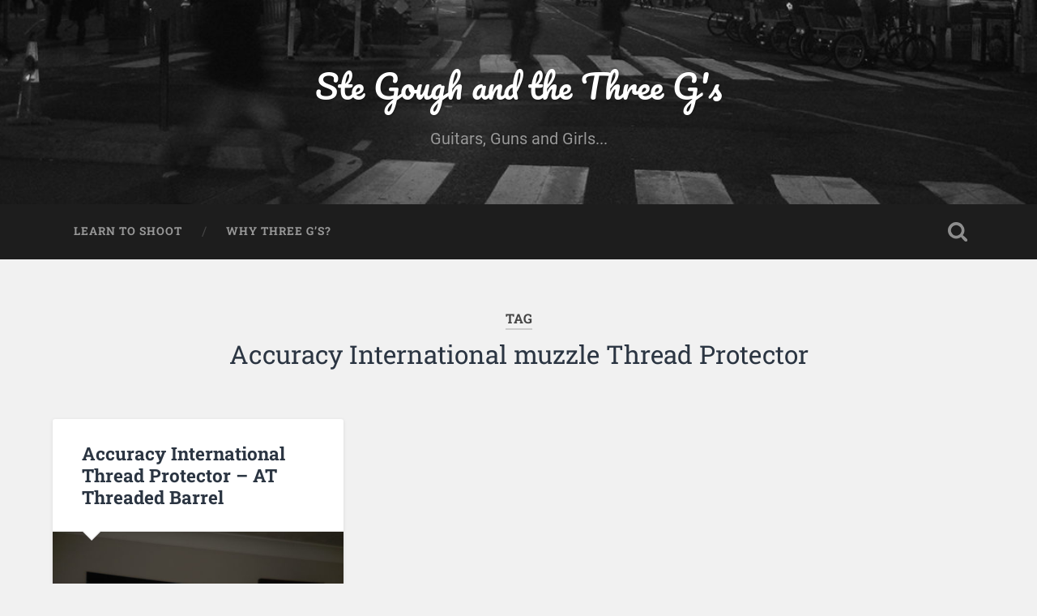

--- FILE ---
content_type: text/html; charset=UTF-8
request_url: https://www.stegough.com/tag/accuracy-international-muzzle-thread-protector/
body_size: 24342
content:
<!DOCTYPE html>

<html lang="en-GB">

	<head>
		
		<meta charset="UTF-8">
		<meta name="viewport" content="width=device-width, initial-scale=1.0, maximum-scale=1.0, user-scalable=no" >
						 
		<meta name='robots' content='index, follow, max-image-preview:large, max-snippet:-1, max-video-preview:-1' />
	<style>img:is([sizes="auto" i], [sizes^="auto," i]) { contain-intrinsic-size: 3000px 1500px }</style>
	
	<!-- This site is optimized with the Yoast SEO plugin v24.9 - https://yoast.com/wordpress/plugins/seo/ -->
	<title>Accuracy International muzzle Thread Protector Archives - Ste Gough and the Three G&#039;s</title>
	<link rel="canonical" href="https://www.stegough.com/tag/accuracy-international-muzzle-thread-protector/" />
	<meta property="og:locale" content="en_GB" />
	<meta property="og:type" content="article" />
	<meta property="og:title" content="Accuracy International muzzle Thread Protector Archives - Ste Gough and the Three G&#039;s" />
	<meta property="og:url" content="https://www.stegough.com/tag/accuracy-international-muzzle-thread-protector/" />
	<meta property="og:site_name" content="Ste Gough and the Three G&#039;s" />
	<meta name="twitter:card" content="summary_large_image" />
	<meta name="twitter:site" content="@stegoughdotcom" />
	<script type="application/ld+json" class="yoast-schema-graph">{"@context":"https://schema.org","@graph":[{"@type":"CollectionPage","@id":"https://www.stegough.com/tag/accuracy-international-muzzle-thread-protector/","url":"https://www.stegough.com/tag/accuracy-international-muzzle-thread-protector/","name":"Accuracy International muzzle Thread Protector Archives - Ste Gough and the Three G&#039;s","isPartOf":{"@id":"https://www.stegough.com/#website"},"primaryImageOfPage":{"@id":"https://www.stegough.com/tag/accuracy-international-muzzle-thread-protector/#primaryimage"},"image":{"@id":"https://www.stegough.com/tag/accuracy-international-muzzle-thread-protector/#primaryimage"},"thumbnailUrl":"https://www.stegough.com/wp-content/uploads/2016/07/DSCN3308.jpg","breadcrumb":{"@id":"https://www.stegough.com/tag/accuracy-international-muzzle-thread-protector/#breadcrumb"},"inLanguage":"en-GB"},{"@type":"ImageObject","inLanguage":"en-GB","@id":"https://www.stegough.com/tag/accuracy-international-muzzle-thread-protector/#primaryimage","url":"https://www.stegough.com/wp-content/uploads/2016/07/DSCN3308.jpg","contentUrl":"https://www.stegough.com/wp-content/uploads/2016/07/DSCN3308.jpg","width":4608,"height":3456,"caption":"Accuracy International Thread Protector - Half Seated - By Shooting Shed"},{"@type":"BreadcrumbList","@id":"https://www.stegough.com/tag/accuracy-international-muzzle-thread-protector/#breadcrumb","itemListElement":[{"@type":"ListItem","position":1,"name":"Home","item":"https://www.stegough.com/"},{"@type":"ListItem","position":2,"name":"Accuracy International muzzle Thread Protector"}]},{"@type":"WebSite","@id":"https://www.stegough.com/#website","url":"https://www.stegough.com/","name":"Ste Gough and the Three G&#039;s","description":"Guitars, Guns and Girls...","publisher":{"@id":"https://www.stegough.com/#/schema/person/21b9a14e3bc8b2b2419e21f931717e71"},"potentialAction":[{"@type":"SearchAction","target":{"@type":"EntryPoint","urlTemplate":"https://www.stegough.com/?s={search_term_string}"},"query-input":{"@type":"PropertyValueSpecification","valueRequired":true,"valueName":"search_term_string"}}],"inLanguage":"en-GB"},{"@type":["Person","Organization"],"@id":"https://www.stegough.com/#/schema/person/21b9a14e3bc8b2b2419e21f931717e71","name":"Ste Gough","image":{"@type":"ImageObject","inLanguage":"en-GB","@id":"https://www.stegough.com/#/schema/person/image/","url":"https://secure.gravatar.com/avatar/4c36b6dbd7fc11d151ec05d46deb875725c25174fd174996277b3a8f7ae52e75?s=96&d=mm&r=g","contentUrl":"https://secure.gravatar.com/avatar/4c36b6dbd7fc11d151ec05d46deb875725c25174fd174996277b3a8f7ae52e75?s=96&d=mm&r=g","caption":"Ste Gough"},"logo":{"@id":"https://www.stegough.com/#/schema/person/image/"},"sameAs":["http://www.stegough.com"]}]}</script>
	<!-- / Yoast SEO plugin. -->


<link rel="alternate" type="application/rss+xml" title="Ste Gough and the Three G&#039;s &raquo; Feed" href="https://www.stegough.com/feed/" />
<link rel="alternate" type="application/rss+xml" title="Ste Gough and the Three G&#039;s &raquo; Comments Feed" href="https://www.stegough.com/comments/feed/" />
<link rel="alternate" type="application/rss+xml" title="Ste Gough and the Three G&#039;s &raquo; Accuracy International muzzle Thread Protector Tag Feed" href="https://www.stegough.com/tag/accuracy-international-muzzle-thread-protector/feed/" />
		<!-- This site uses the Google Analytics by ExactMetrics plugin v8.4.1 - Using Analytics tracking - https://www.exactmetrics.com/ -->
							<script src="//www.googletagmanager.com/gtag/js?id=G-MLW5B4PW62"  data-cfasync="false" data-wpfc-render="false" type="text/javascript" async></script>
			<script data-cfasync="false" data-wpfc-render="false" type="text/javascript">
				var em_version = '8.4.1';
				var em_track_user = true;
				var em_no_track_reason = '';
								var ExactMetricsDefaultLocations = {"page_location":"https:\/\/www.stegough.com\/tag\/accuracy-international-muzzle-thread-protector\/"};
				if ( typeof ExactMetricsPrivacyGuardFilter === 'function' ) {
					var ExactMetricsLocations = (typeof ExactMetricsExcludeQuery === 'object') ? ExactMetricsPrivacyGuardFilter( ExactMetricsExcludeQuery ) : ExactMetricsPrivacyGuardFilter( ExactMetricsDefaultLocations );
				} else {
					var ExactMetricsLocations = (typeof ExactMetricsExcludeQuery === 'object') ? ExactMetricsExcludeQuery : ExactMetricsDefaultLocations;
				}

								var disableStrs = [
										'ga-disable-G-MLW5B4PW62',
									];

				/* Function to detect opted out users */
				function __gtagTrackerIsOptedOut() {
					for (var index = 0; index < disableStrs.length; index++) {
						if (document.cookie.indexOf(disableStrs[index] + '=true') > -1) {
							return true;
						}
					}

					return false;
				}

				/* Disable tracking if the opt-out cookie exists. */
				if (__gtagTrackerIsOptedOut()) {
					for (var index = 0; index < disableStrs.length; index++) {
						window[disableStrs[index]] = true;
					}
				}

				/* Opt-out function */
				function __gtagTrackerOptout() {
					for (var index = 0; index < disableStrs.length; index++) {
						document.cookie = disableStrs[index] + '=true; expires=Thu, 31 Dec 2099 23:59:59 UTC; path=/';
						window[disableStrs[index]] = true;
					}
				}

				if ('undefined' === typeof gaOptout) {
					function gaOptout() {
						__gtagTrackerOptout();
					}
				}
								window.dataLayer = window.dataLayer || [];

				window.ExactMetricsDualTracker = {
					helpers: {},
					trackers: {},
				};
				if (em_track_user) {
					function __gtagDataLayer() {
						dataLayer.push(arguments);
					}

					function __gtagTracker(type, name, parameters) {
						if (!parameters) {
							parameters = {};
						}

						if (parameters.send_to) {
							__gtagDataLayer.apply(null, arguments);
							return;
						}

						if (type === 'event') {
														parameters.send_to = exactmetrics_frontend.v4_id;
							var hookName = name;
							if (typeof parameters['event_category'] !== 'undefined') {
								hookName = parameters['event_category'] + ':' + name;
							}

							if (typeof ExactMetricsDualTracker.trackers[hookName] !== 'undefined') {
								ExactMetricsDualTracker.trackers[hookName](parameters);
							} else {
								__gtagDataLayer('event', name, parameters);
							}
							
						} else {
							__gtagDataLayer.apply(null, arguments);
						}
					}

					__gtagTracker('js', new Date());
					__gtagTracker('set', {
						'developer_id.dNDMyYj': true,
											});
					if ( ExactMetricsLocations.page_location ) {
						__gtagTracker('set', ExactMetricsLocations);
					}
										__gtagTracker('config', 'G-MLW5B4PW62', {"forceSSL":"true"} );
															window.gtag = __gtagTracker;										(function () {
						/* https://developers.google.com/analytics/devguides/collection/analyticsjs/ */
						/* ga and __gaTracker compatibility shim. */
						var noopfn = function () {
							return null;
						};
						var newtracker = function () {
							return new Tracker();
						};
						var Tracker = function () {
							return null;
						};
						var p = Tracker.prototype;
						p.get = noopfn;
						p.set = noopfn;
						p.send = function () {
							var args = Array.prototype.slice.call(arguments);
							args.unshift('send');
							__gaTracker.apply(null, args);
						};
						var __gaTracker = function () {
							var len = arguments.length;
							if (len === 0) {
								return;
							}
							var f = arguments[len - 1];
							if (typeof f !== 'object' || f === null || typeof f.hitCallback !== 'function') {
								if ('send' === arguments[0]) {
									var hitConverted, hitObject = false, action;
									if ('event' === arguments[1]) {
										if ('undefined' !== typeof arguments[3]) {
											hitObject = {
												'eventAction': arguments[3],
												'eventCategory': arguments[2],
												'eventLabel': arguments[4],
												'value': arguments[5] ? arguments[5] : 1,
											}
										}
									}
									if ('pageview' === arguments[1]) {
										if ('undefined' !== typeof arguments[2]) {
											hitObject = {
												'eventAction': 'page_view',
												'page_path': arguments[2],
											}
										}
									}
									if (typeof arguments[2] === 'object') {
										hitObject = arguments[2];
									}
									if (typeof arguments[5] === 'object') {
										Object.assign(hitObject, arguments[5]);
									}
									if ('undefined' !== typeof arguments[1].hitType) {
										hitObject = arguments[1];
										if ('pageview' === hitObject.hitType) {
											hitObject.eventAction = 'page_view';
										}
									}
									if (hitObject) {
										action = 'timing' === arguments[1].hitType ? 'timing_complete' : hitObject.eventAction;
										hitConverted = mapArgs(hitObject);
										__gtagTracker('event', action, hitConverted);
									}
								}
								return;
							}

							function mapArgs(args) {
								var arg, hit = {};
								var gaMap = {
									'eventCategory': 'event_category',
									'eventAction': 'event_action',
									'eventLabel': 'event_label',
									'eventValue': 'event_value',
									'nonInteraction': 'non_interaction',
									'timingCategory': 'event_category',
									'timingVar': 'name',
									'timingValue': 'value',
									'timingLabel': 'event_label',
									'page': 'page_path',
									'location': 'page_location',
									'title': 'page_title',
									'referrer' : 'page_referrer',
								};
								for (arg in args) {
																		if (!(!args.hasOwnProperty(arg) || !gaMap.hasOwnProperty(arg))) {
										hit[gaMap[arg]] = args[arg];
									} else {
										hit[arg] = args[arg];
									}
								}
								return hit;
							}

							try {
								f.hitCallback();
							} catch (ex) {
							}
						};
						__gaTracker.create = newtracker;
						__gaTracker.getByName = newtracker;
						__gaTracker.getAll = function () {
							return [];
						};
						__gaTracker.remove = noopfn;
						__gaTracker.loaded = true;
						window['__gaTracker'] = __gaTracker;
					})();
									} else {
										console.log("");
					(function () {
						function __gtagTracker() {
							return null;
						}

						window['__gtagTracker'] = __gtagTracker;
						window['gtag'] = __gtagTracker;
					})();
									}
			</script>
				<!-- / Google Analytics by ExactMetrics -->
		<script type="text/javascript">
/* <![CDATA[ */
window._wpemojiSettings = {"baseUrl":"https:\/\/s.w.org\/images\/core\/emoji\/16.0.1\/72x72\/","ext":".png","svgUrl":"https:\/\/s.w.org\/images\/core\/emoji\/16.0.1\/svg\/","svgExt":".svg","source":{"concatemoji":"https:\/\/www.stegough.com\/wp-includes\/js\/wp-emoji-release.min.js?ver=6.8.3"}};
/*! This file is auto-generated */
!function(s,n){var o,i,e;function c(e){try{var t={supportTests:e,timestamp:(new Date).valueOf()};sessionStorage.setItem(o,JSON.stringify(t))}catch(e){}}function p(e,t,n){e.clearRect(0,0,e.canvas.width,e.canvas.height),e.fillText(t,0,0);var t=new Uint32Array(e.getImageData(0,0,e.canvas.width,e.canvas.height).data),a=(e.clearRect(0,0,e.canvas.width,e.canvas.height),e.fillText(n,0,0),new Uint32Array(e.getImageData(0,0,e.canvas.width,e.canvas.height).data));return t.every(function(e,t){return e===a[t]})}function u(e,t){e.clearRect(0,0,e.canvas.width,e.canvas.height),e.fillText(t,0,0);for(var n=e.getImageData(16,16,1,1),a=0;a<n.data.length;a++)if(0!==n.data[a])return!1;return!0}function f(e,t,n,a){switch(t){case"flag":return n(e,"\ud83c\udff3\ufe0f\u200d\u26a7\ufe0f","\ud83c\udff3\ufe0f\u200b\u26a7\ufe0f")?!1:!n(e,"\ud83c\udde8\ud83c\uddf6","\ud83c\udde8\u200b\ud83c\uddf6")&&!n(e,"\ud83c\udff4\udb40\udc67\udb40\udc62\udb40\udc65\udb40\udc6e\udb40\udc67\udb40\udc7f","\ud83c\udff4\u200b\udb40\udc67\u200b\udb40\udc62\u200b\udb40\udc65\u200b\udb40\udc6e\u200b\udb40\udc67\u200b\udb40\udc7f");case"emoji":return!a(e,"\ud83e\udedf")}return!1}function g(e,t,n,a){var r="undefined"!=typeof WorkerGlobalScope&&self instanceof WorkerGlobalScope?new OffscreenCanvas(300,150):s.createElement("canvas"),o=r.getContext("2d",{willReadFrequently:!0}),i=(o.textBaseline="top",o.font="600 32px Arial",{});return e.forEach(function(e){i[e]=t(o,e,n,a)}),i}function t(e){var t=s.createElement("script");t.src=e,t.defer=!0,s.head.appendChild(t)}"undefined"!=typeof Promise&&(o="wpEmojiSettingsSupports",i=["flag","emoji"],n.supports={everything:!0,everythingExceptFlag:!0},e=new Promise(function(e){s.addEventListener("DOMContentLoaded",e,{once:!0})}),new Promise(function(t){var n=function(){try{var e=JSON.parse(sessionStorage.getItem(o));if("object"==typeof e&&"number"==typeof e.timestamp&&(new Date).valueOf()<e.timestamp+604800&&"object"==typeof e.supportTests)return e.supportTests}catch(e){}return null}();if(!n){if("undefined"!=typeof Worker&&"undefined"!=typeof OffscreenCanvas&&"undefined"!=typeof URL&&URL.createObjectURL&&"undefined"!=typeof Blob)try{var e="postMessage("+g.toString()+"("+[JSON.stringify(i),f.toString(),p.toString(),u.toString()].join(",")+"));",a=new Blob([e],{type:"text/javascript"}),r=new Worker(URL.createObjectURL(a),{name:"wpTestEmojiSupports"});return void(r.onmessage=function(e){c(n=e.data),r.terminate(),t(n)})}catch(e){}c(n=g(i,f,p,u))}t(n)}).then(function(e){for(var t in e)n.supports[t]=e[t],n.supports.everything=n.supports.everything&&n.supports[t],"flag"!==t&&(n.supports.everythingExceptFlag=n.supports.everythingExceptFlag&&n.supports[t]);n.supports.everythingExceptFlag=n.supports.everythingExceptFlag&&!n.supports.flag,n.DOMReady=!1,n.readyCallback=function(){n.DOMReady=!0}}).then(function(){return e}).then(function(){var e;n.supports.everything||(n.readyCallback(),(e=n.source||{}).concatemoji?t(e.concatemoji):e.wpemoji&&e.twemoji&&(t(e.twemoji),t(e.wpemoji)))}))}((window,document),window._wpemojiSettings);
/* ]]> */
</script>
<style id='wp-emoji-styles-inline-css' type='text/css'>

	img.wp-smiley, img.emoji {
		display: inline !important;
		border: none !important;
		box-shadow: none !important;
		height: 1em !important;
		width: 1em !important;
		margin: 0 0.07em !important;
		vertical-align: -0.1em !important;
		background: none !important;
		padding: 0 !important;
	}
</style>
<link rel='stylesheet' id='wp-block-library-css' href='https://www.stegough.com/wp-includes/css/dist/block-library/style.min.css?ver=6.8.3' type='text/css' media='all' />
<link rel='stylesheet' id='swiper-css-css' href='https://www.stegough.com/wp-content/plugins/instagram-widget-by-wpzoom/dist/styles/library/swiper.css?ver=7.4.1' type='text/css' media='all' />
<link rel='stylesheet' id='dashicons-css' href='https://www.stegough.com/wp-includes/css/dashicons.min.css?ver=6.8.3' type='text/css' media='all' />
<link rel='stylesheet' id='magnific-popup-css' href='https://www.stegough.com/wp-content/plugins/instagram-widget-by-wpzoom/dist/styles/library/magnific-popup.css?ver=2.2.6' type='text/css' media='all' />
<link rel='stylesheet' id='wpz-insta_block-frontend-style-css' href='https://www.stegough.com/wp-content/plugins/instagram-widget-by-wpzoom/dist/styles/frontend/index.css?ver=bbc4962530486b2c280af5a9d801f209' type='text/css' media='all' />
<style id='classic-theme-styles-inline-css' type='text/css'>
/*! This file is auto-generated */
.wp-block-button__link{color:#fff;background-color:#32373c;border-radius:9999px;box-shadow:none;text-decoration:none;padding:calc(.667em + 2px) calc(1.333em + 2px);font-size:1.125em}.wp-block-file__button{background:#32373c;color:#fff;text-decoration:none}
</style>
<style id='global-styles-inline-css' type='text/css'>
:root{--wp--preset--aspect-ratio--square: 1;--wp--preset--aspect-ratio--4-3: 4/3;--wp--preset--aspect-ratio--3-4: 3/4;--wp--preset--aspect-ratio--3-2: 3/2;--wp--preset--aspect-ratio--2-3: 2/3;--wp--preset--aspect-ratio--16-9: 16/9;--wp--preset--aspect-ratio--9-16: 9/16;--wp--preset--color--black: #222;--wp--preset--color--cyan-bluish-gray: #abb8c3;--wp--preset--color--white: #fff;--wp--preset--color--pale-pink: #f78da7;--wp--preset--color--vivid-red: #cf2e2e;--wp--preset--color--luminous-vivid-orange: #ff6900;--wp--preset--color--luminous-vivid-amber: #fcb900;--wp--preset--color--light-green-cyan: #7bdcb5;--wp--preset--color--vivid-green-cyan: #00d084;--wp--preset--color--pale-cyan-blue: #8ed1fc;--wp--preset--color--vivid-cyan-blue: #0693e3;--wp--preset--color--vivid-purple: #9b51e0;--wp--preset--color--accent: #13C4A5;--wp--preset--color--dark-gray: #444;--wp--preset--color--medium-gray: #666;--wp--preset--color--light-gray: #888;--wp--preset--gradient--vivid-cyan-blue-to-vivid-purple: linear-gradient(135deg,rgba(6,147,227,1) 0%,rgb(155,81,224) 100%);--wp--preset--gradient--light-green-cyan-to-vivid-green-cyan: linear-gradient(135deg,rgb(122,220,180) 0%,rgb(0,208,130) 100%);--wp--preset--gradient--luminous-vivid-amber-to-luminous-vivid-orange: linear-gradient(135deg,rgba(252,185,0,1) 0%,rgba(255,105,0,1) 100%);--wp--preset--gradient--luminous-vivid-orange-to-vivid-red: linear-gradient(135deg,rgba(255,105,0,1) 0%,rgb(207,46,46) 100%);--wp--preset--gradient--very-light-gray-to-cyan-bluish-gray: linear-gradient(135deg,rgb(238,238,238) 0%,rgb(169,184,195) 100%);--wp--preset--gradient--cool-to-warm-spectrum: linear-gradient(135deg,rgb(74,234,220) 0%,rgb(151,120,209) 20%,rgb(207,42,186) 40%,rgb(238,44,130) 60%,rgb(251,105,98) 80%,rgb(254,248,76) 100%);--wp--preset--gradient--blush-light-purple: linear-gradient(135deg,rgb(255,206,236) 0%,rgb(152,150,240) 100%);--wp--preset--gradient--blush-bordeaux: linear-gradient(135deg,rgb(254,205,165) 0%,rgb(254,45,45) 50%,rgb(107,0,62) 100%);--wp--preset--gradient--luminous-dusk: linear-gradient(135deg,rgb(255,203,112) 0%,rgb(199,81,192) 50%,rgb(65,88,208) 100%);--wp--preset--gradient--pale-ocean: linear-gradient(135deg,rgb(255,245,203) 0%,rgb(182,227,212) 50%,rgb(51,167,181) 100%);--wp--preset--gradient--electric-grass: linear-gradient(135deg,rgb(202,248,128) 0%,rgb(113,206,126) 100%);--wp--preset--gradient--midnight: linear-gradient(135deg,rgb(2,3,129) 0%,rgb(40,116,252) 100%);--wp--preset--font-size--small: 16px;--wp--preset--font-size--medium: 20px;--wp--preset--font-size--large: 24px;--wp--preset--font-size--x-large: 42px;--wp--preset--font-size--regular: 18px;--wp--preset--font-size--larger: 32px;--wp--preset--spacing--20: 0.44rem;--wp--preset--spacing--30: 0.67rem;--wp--preset--spacing--40: 1rem;--wp--preset--spacing--50: 1.5rem;--wp--preset--spacing--60: 2.25rem;--wp--preset--spacing--70: 3.38rem;--wp--preset--spacing--80: 5.06rem;--wp--preset--shadow--natural: 6px 6px 9px rgba(0, 0, 0, 0.2);--wp--preset--shadow--deep: 12px 12px 50px rgba(0, 0, 0, 0.4);--wp--preset--shadow--sharp: 6px 6px 0px rgba(0, 0, 0, 0.2);--wp--preset--shadow--outlined: 6px 6px 0px -3px rgba(255, 255, 255, 1), 6px 6px rgba(0, 0, 0, 1);--wp--preset--shadow--crisp: 6px 6px 0px rgba(0, 0, 0, 1);}:where(.is-layout-flex){gap: 0.5em;}:where(.is-layout-grid){gap: 0.5em;}body .is-layout-flex{display: flex;}.is-layout-flex{flex-wrap: wrap;align-items: center;}.is-layout-flex > :is(*, div){margin: 0;}body .is-layout-grid{display: grid;}.is-layout-grid > :is(*, div){margin: 0;}:where(.wp-block-columns.is-layout-flex){gap: 2em;}:where(.wp-block-columns.is-layout-grid){gap: 2em;}:where(.wp-block-post-template.is-layout-flex){gap: 1.25em;}:where(.wp-block-post-template.is-layout-grid){gap: 1.25em;}.has-black-color{color: var(--wp--preset--color--black) !important;}.has-cyan-bluish-gray-color{color: var(--wp--preset--color--cyan-bluish-gray) !important;}.has-white-color{color: var(--wp--preset--color--white) !important;}.has-pale-pink-color{color: var(--wp--preset--color--pale-pink) !important;}.has-vivid-red-color{color: var(--wp--preset--color--vivid-red) !important;}.has-luminous-vivid-orange-color{color: var(--wp--preset--color--luminous-vivid-orange) !important;}.has-luminous-vivid-amber-color{color: var(--wp--preset--color--luminous-vivid-amber) !important;}.has-light-green-cyan-color{color: var(--wp--preset--color--light-green-cyan) !important;}.has-vivid-green-cyan-color{color: var(--wp--preset--color--vivid-green-cyan) !important;}.has-pale-cyan-blue-color{color: var(--wp--preset--color--pale-cyan-blue) !important;}.has-vivid-cyan-blue-color{color: var(--wp--preset--color--vivid-cyan-blue) !important;}.has-vivid-purple-color{color: var(--wp--preset--color--vivid-purple) !important;}.has-black-background-color{background-color: var(--wp--preset--color--black) !important;}.has-cyan-bluish-gray-background-color{background-color: var(--wp--preset--color--cyan-bluish-gray) !important;}.has-white-background-color{background-color: var(--wp--preset--color--white) !important;}.has-pale-pink-background-color{background-color: var(--wp--preset--color--pale-pink) !important;}.has-vivid-red-background-color{background-color: var(--wp--preset--color--vivid-red) !important;}.has-luminous-vivid-orange-background-color{background-color: var(--wp--preset--color--luminous-vivid-orange) !important;}.has-luminous-vivid-amber-background-color{background-color: var(--wp--preset--color--luminous-vivid-amber) !important;}.has-light-green-cyan-background-color{background-color: var(--wp--preset--color--light-green-cyan) !important;}.has-vivid-green-cyan-background-color{background-color: var(--wp--preset--color--vivid-green-cyan) !important;}.has-pale-cyan-blue-background-color{background-color: var(--wp--preset--color--pale-cyan-blue) !important;}.has-vivid-cyan-blue-background-color{background-color: var(--wp--preset--color--vivid-cyan-blue) !important;}.has-vivid-purple-background-color{background-color: var(--wp--preset--color--vivid-purple) !important;}.has-black-border-color{border-color: var(--wp--preset--color--black) !important;}.has-cyan-bluish-gray-border-color{border-color: var(--wp--preset--color--cyan-bluish-gray) !important;}.has-white-border-color{border-color: var(--wp--preset--color--white) !important;}.has-pale-pink-border-color{border-color: var(--wp--preset--color--pale-pink) !important;}.has-vivid-red-border-color{border-color: var(--wp--preset--color--vivid-red) !important;}.has-luminous-vivid-orange-border-color{border-color: var(--wp--preset--color--luminous-vivid-orange) !important;}.has-luminous-vivid-amber-border-color{border-color: var(--wp--preset--color--luminous-vivid-amber) !important;}.has-light-green-cyan-border-color{border-color: var(--wp--preset--color--light-green-cyan) !important;}.has-vivid-green-cyan-border-color{border-color: var(--wp--preset--color--vivid-green-cyan) !important;}.has-pale-cyan-blue-border-color{border-color: var(--wp--preset--color--pale-cyan-blue) !important;}.has-vivid-cyan-blue-border-color{border-color: var(--wp--preset--color--vivid-cyan-blue) !important;}.has-vivid-purple-border-color{border-color: var(--wp--preset--color--vivid-purple) !important;}.has-vivid-cyan-blue-to-vivid-purple-gradient-background{background: var(--wp--preset--gradient--vivid-cyan-blue-to-vivid-purple) !important;}.has-light-green-cyan-to-vivid-green-cyan-gradient-background{background: var(--wp--preset--gradient--light-green-cyan-to-vivid-green-cyan) !important;}.has-luminous-vivid-amber-to-luminous-vivid-orange-gradient-background{background: var(--wp--preset--gradient--luminous-vivid-amber-to-luminous-vivid-orange) !important;}.has-luminous-vivid-orange-to-vivid-red-gradient-background{background: var(--wp--preset--gradient--luminous-vivid-orange-to-vivid-red) !important;}.has-very-light-gray-to-cyan-bluish-gray-gradient-background{background: var(--wp--preset--gradient--very-light-gray-to-cyan-bluish-gray) !important;}.has-cool-to-warm-spectrum-gradient-background{background: var(--wp--preset--gradient--cool-to-warm-spectrum) !important;}.has-blush-light-purple-gradient-background{background: var(--wp--preset--gradient--blush-light-purple) !important;}.has-blush-bordeaux-gradient-background{background: var(--wp--preset--gradient--blush-bordeaux) !important;}.has-luminous-dusk-gradient-background{background: var(--wp--preset--gradient--luminous-dusk) !important;}.has-pale-ocean-gradient-background{background: var(--wp--preset--gradient--pale-ocean) !important;}.has-electric-grass-gradient-background{background: var(--wp--preset--gradient--electric-grass) !important;}.has-midnight-gradient-background{background: var(--wp--preset--gradient--midnight) !important;}.has-small-font-size{font-size: var(--wp--preset--font-size--small) !important;}.has-medium-font-size{font-size: var(--wp--preset--font-size--medium) !important;}.has-large-font-size{font-size: var(--wp--preset--font-size--large) !important;}.has-x-large-font-size{font-size: var(--wp--preset--font-size--x-large) !important;}
:where(.wp-block-post-template.is-layout-flex){gap: 1.25em;}:where(.wp-block-post-template.is-layout-grid){gap: 1.25em;}
:where(.wp-block-columns.is-layout-flex){gap: 2em;}:where(.wp-block-columns.is-layout-grid){gap: 2em;}
:root :where(.wp-block-pullquote){font-size: 1.5em;line-height: 1.6;}
</style>
<style id='akismet-widget-style-inline-css' type='text/css'>

			.a-stats {
				--akismet-color-mid-green: #357b49;
				--akismet-color-white: #fff;
				--akismet-color-light-grey: #f6f7f7;

				max-width: 350px;
				width: auto;
			}

			.a-stats * {
				all: unset;
				box-sizing: border-box;
			}

			.a-stats strong {
				font-weight: 600;
			}

			.a-stats a.a-stats__link,
			.a-stats a.a-stats__link:visited,
			.a-stats a.a-stats__link:active {
				background: var(--akismet-color-mid-green);
				border: none;
				box-shadow: none;
				border-radius: 8px;
				color: var(--akismet-color-white);
				cursor: pointer;
				display: block;
				font-family: -apple-system, BlinkMacSystemFont, 'Segoe UI', 'Roboto', 'Oxygen-Sans', 'Ubuntu', 'Cantarell', 'Helvetica Neue', sans-serif;
				font-weight: 500;
				padding: 12px;
				text-align: center;
				text-decoration: none;
				transition: all 0.2s ease;
			}

			/* Extra specificity to deal with TwentyTwentyOne focus style */
			.widget .a-stats a.a-stats__link:focus {
				background: var(--akismet-color-mid-green);
				color: var(--akismet-color-white);
				text-decoration: none;
			}

			.a-stats a.a-stats__link:hover {
				filter: brightness(110%);
				box-shadow: 0 4px 12px rgba(0, 0, 0, 0.06), 0 0 2px rgba(0, 0, 0, 0.16);
			}

			.a-stats .count {
				color: var(--akismet-color-white);
				display: block;
				font-size: 1.5em;
				line-height: 1.4;
				padding: 0 13px;
				white-space: nowrap;
			}
		
</style>
<link rel='stylesheet' id='baskerville_googleFonts-css' href='https://www.stegough.com/wp-content/themes/baskerville/assets/css/fonts.css?ver=6.8.3' type='text/css' media='all' />
<link rel='stylesheet' id='baskerville_style-css' href='https://www.stegough.com/wp-content/themes/baskerville/style.css?ver=2.3.1' type='text/css' media='all' />
<script type="text/javascript" src="https://www.stegough.com/wp-content/plugins/google-analytics-dashboard-for-wp/assets/js/frontend-gtag.min.js?ver=8.4.1" id="exactmetrics-frontend-script-js" async="async" data-wp-strategy="async"></script>
<script data-cfasync="false" data-wpfc-render="false" type="text/javascript" id='exactmetrics-frontend-script-js-extra'>/* <![CDATA[ */
var exactmetrics_frontend = {"js_events_tracking":"true","download_extensions":"zip,mp3,mpeg,pdf,docx,pptx,xlsx,rar","inbound_paths":"[{\"path\":\"\\\/go\\\/\",\"label\":\"affiliate\"},{\"path\":\"\\\/recommend\\\/\",\"label\":\"affiliate\"},{\"path\":\"\\\/out\\\/\",\"label\":\"Affiliate\"}]","home_url":"https:\/\/www.stegough.com","hash_tracking":"false","v4_id":"G-MLW5B4PW62"};/* ]]> */
</script>
<script type="text/javascript" src="https://www.stegough.com/wp-includes/js/jquery/jquery.min.js?ver=3.7.1" id="jquery-core-js"></script>
<script type="text/javascript" src="https://www.stegough.com/wp-includes/js/jquery/jquery-migrate.min.js?ver=3.4.1" id="jquery-migrate-js"></script>
<script type="text/javascript" src="https://www.stegough.com/wp-includes/js/underscore.min.js?ver=1.13.7" id="underscore-js"></script>
<script type="text/javascript" id="wp-util-js-extra">
/* <![CDATA[ */
var _wpUtilSettings = {"ajax":{"url":"\/wp-admin\/admin-ajax.php"}};
/* ]]> */
</script>
<script type="text/javascript" src="https://www.stegough.com/wp-includes/js/wp-util.min.js?ver=6.8.3" id="wp-util-js"></script>
<script type="text/javascript" src="https://www.stegough.com/wp-content/plugins/instagram-widget-by-wpzoom/dist/scripts/library/magnific-popup.js?ver=1743620136" id="magnific-popup-js"></script>
<script type="text/javascript" src="https://www.stegough.com/wp-content/plugins/instagram-widget-by-wpzoom/dist/scripts/library/swiper.js?ver=7.4.1" id="swiper-js-js"></script>
<script type="text/javascript" src="https://www.stegough.com/wp-content/plugins/instagram-widget-by-wpzoom/dist/scripts/frontend/block.js?ver=9a3affef738588dbf17ec0443c4b21e9" id="wpz-insta_block-frontend-script-js"></script>
<script type="text/javascript" src="https://www.stegough.com/wp-includes/js/imagesloaded.min.js?ver=5.0.0" id="imagesloaded-js"></script>
<script type="text/javascript" src="https://www.stegough.com/wp-includes/js/masonry.min.js?ver=4.2.2" id="masonry-js"></script>
<script type="text/javascript" src="https://www.stegough.com/wp-content/themes/baskerville/assets/js/jquery.flexslider-min.js?ver=2.7.2" id="baskerville_flexslider-js"></script>
<script type="text/javascript" src="https://www.stegough.com/wp-content/themes/baskerville/assets/js/global.js?ver=2.3.1" id="baskerville_global-js"></script>
<link rel="https://api.w.org/" href="https://www.stegough.com/wp-json/" /><link rel="alternate" title="JSON" type="application/json" href="https://www.stegough.com/wp-json/wp/v2/tags/346" /><link rel="EditURI" type="application/rsd+xml" title="RSD" href="https://www.stegough.com/xmlrpc.php?rsd" />
<meta name="generator" content="WordPress 6.8.3" />
	
	</head>
	
	<body class="archive tag tag-accuracy-international-muzzle-thread-protector tag-346 wp-theme-baskerville has-featured-image">

		
		<a class="skip-link button" href="#site-content">Skip to the content</a>
	
		<div class="header section small-padding bg-dark bg-image" style="background-image: url( https://www.stegough.com/wp-content/uploads/2015/01/cropped-IMG_1758_blog_stegough_com_Header-1.jpg );">
		
			<div class="cover"></div>
			
			<div class="header-search-block bg-graphite hidden">
				<form role="search"  method="get" class="searchform" action="https://www.stegough.com/">
	<label for="search-form-6976f572c4613">
		<span class="screen-reader-text">Search for:</span>
		<input type="search" id="search-form-6976f572c4613" class="search-field" placeholder="Search Form" value="" name="s" />
	</label>
	<input type="submit" class="searchsubmit" value="Search" />
</form>
			</div><!-- .header-search-block -->
					
			<div class="header-inner section-inner">
			
				
					<div class="blog-title">
						<a href="https://www.stegough.com" rel="home">Ste Gough and the Three G&#039;s</a>
					</div>
				
											<h3 class="blog-description">Guitars, Guns and Girls...</h3>
									
											
			</div><!-- .header-inner -->
						
		</div><!-- .header -->
		
		<div class="navigation section no-padding bg-dark">
		
			<div class="navigation-inner section-inner">
			
				<button class="nav-toggle toggle fleft hidden">
					
					<div class="bar"></div>
					<div class="bar"></div>
					<div class="bar"></div>
					
				</button>
						
				<ul class="main-menu">
				
					<li class="page_item page-item-749"><a href="https://www.stegough.com/learn-to-shoot/">Learn To Shoot</a></li>
<li class="page_item page-item-2"><a href="https://www.stegough.com/why-three-gs/">Why Three G&#8217;s?</a></li>
											
				</ul><!-- .main-menu -->
				 
				<button class="search-toggle toggle fright">
					<span class="screen-reader-text">Toggle search field</span>
				</button>
				 
				<div class="clear"></div>
				 
			</div><!-- .navigation-inner -->
			
		</div><!-- .navigation -->
		
		<div class="mobile-navigation section bg-graphite no-padding hidden">
					
			<ul class="mobile-menu">
			
				<li class="page_item page-item-749"><a href="https://www.stegough.com/learn-to-shoot/">Learn To Shoot</a></li>
<li class="page_item page-item-2"><a href="https://www.stegough.com/why-three-gs/">Why Three G&#8217;s?</a></li>
										
			 </ul><!-- .main-menu -->
		
		</div><!-- .mobile-navigation -->
<div class="wrapper section medium-padding" id="site-content">

	
		<div class="page-title section-inner">

							<h1>
											<span class="top">Tag</span>
																<span class="bottom">Accuracy International muzzle Thread Protector</span>
									</h1>
			
						
		</div><!-- .page-title -->

	
	<div class="content section-inner">
																		                    
				
			<div class="posts">
					
		    			    	
		    		<div class="post-container">
		    	
						<div id="post-795" class="post-795 post type-post status-publish format-standard has-post-thumbnail hentry category-full-bore category-guns tag-18x1-5-thread-protector tag-18x1-5-thread-protector-with-spigot tag-18x1-5mm-thread-protector tag-accuracy-international tag-accuracy-international-at tag-accuracy-international-muzzle-thread-protector tag-accuracy-international-spigot tag-accuracy-international-thread-protector tag-ai-at-thread-protector tag-ai-thread-protector tag-sleeved-thread-protector tag-spigot-thread-protector">
			    	
				    		<div class="post-header">

			<h2 class="post-title"><a href="https://www.stegough.com/accuracy-international-thread-protector/" rel="bookmark">Accuracy International Thread Protector &#8211; AT Threaded Barrel</a></h2>
	    
        
</div><!-- .post-header -->


	<div class="featured-media">
		<a href="https://www.stegough.com/accuracy-international-thread-protector/" rel="bookmark">
			<img width="600" height="450" src="https://www.stegough.com/wp-content/uploads/2016/07/DSCN3308-600x450.jpg" class="attachment-post-thumbnail size-post-thumbnail wp-post-image" alt="Accuracy International Thread Protector - Half Seated - By Shooting Shed" decoding="async" fetchpriority="high" srcset="https://www.stegough.com/wp-content/uploads/2016/07/DSCN3308-600x450.jpg 600w, https://www.stegough.com/wp-content/uploads/2016/07/DSCN3308-300x225.jpg 300w, https://www.stegough.com/wp-content/uploads/2016/07/DSCN3308-768x576.jpg 768w, https://www.stegough.com/wp-content/uploads/2016/07/DSCN3308-1024x768.jpg 1024w, https://www.stegough.com/wp-content/uploads/2016/07/DSCN3308-945x709.jpg 945w" sizes="(max-width: 600px) 100vw, 600px" />		</a>
	</div><!-- .featured-media -->


	<div class="post-excerpt">
		<p>Recently I purchased a second hand Accuracy International AT Model Rifle, a rifle which has a factory barrel threaded in 18&#215;1.5mm. This thread is often used with the factory muzzle break, which comes with a clamp back from the thread&#8230; <a class="more-link" href="https://www.stegough.com/accuracy-international-thread-protector/">Continue Reading &rarr;</a></p>
	</div><!-- .post-excerpt -->


		<div class="post-meta">
		
			<a class="post-date" href="https://www.stegough.com/accuracy-international-thread-protector/">1st July 2016</a>
			
			<a href="https://www.stegough.com/accuracy-international-thread-protector/#respond" class="post-comments" >0</a>			
			<div class="clear"></div>
		
		</div><!-- .post-meta -->
		
					    				    		
			    		</div><!-- .post -->
		    		
		    		</div>
		    			        		            
		        	        	                    
						
		</div><!-- .posts -->
			
	</div><!-- .content -->
	
				
	<div class="clear"></div>

</div><!-- .wrapper -->
	              	        

	<div class="footer section medium-padding bg-graphite">
	
		<div class="section-inner row">
		
						
				<div class="column column-1 one-third">
				
					<div class="widgets">
			
						<div class="widget widget_search"><div class="widget-content"><form role="search"  method="get" class="searchform" action="https://www.stegough.com/">
	<label for="search-form-6976f572ca252">
		<span class="screen-reader-text">Search for:</span>
		<input type="search" id="search-form-6976f572ca252" class="search-field" placeholder="Search Form" value="" name="s" />
	</label>
	<input type="submit" class="searchsubmit" value="Search" />
</form>
</div><div class="clear"></div></div><div class="widget widget_archive"><div class="widget-content"><h3 class="widget-title">Archives</h3>
			<ul>
					<li><a href='https://www.stegough.com/2024/10/'>October 2024</a></li>
	<li><a href='https://www.stegough.com/2021/12/'>December 2021</a></li>
	<li><a href='https://www.stegough.com/2021/04/'>April 2021</a></li>
	<li><a href='https://www.stegough.com/2019/11/'>November 2019</a></li>
	<li><a href='https://www.stegough.com/2019/09/'>September 2019</a></li>
	<li><a href='https://www.stegough.com/2018/01/'>January 2018</a></li>
	<li><a href='https://www.stegough.com/2017/11/'>November 2017</a></li>
	<li><a href='https://www.stegough.com/2017/10/'>October 2017</a></li>
	<li><a href='https://www.stegough.com/2017/08/'>August 2017</a></li>
	<li><a href='https://www.stegough.com/2017/07/'>July 2017</a></li>
	<li><a href='https://www.stegough.com/2016/08/'>August 2016</a></li>
	<li><a href='https://www.stegough.com/2016/07/'>July 2016</a></li>
	<li><a href='https://www.stegough.com/2016/06/'>June 2016</a></li>
	<li><a href='https://www.stegough.com/2016/03/'>March 2016</a></li>
	<li><a href='https://www.stegough.com/2016/02/'>February 2016</a></li>
	<li><a href='https://www.stegough.com/2016/01/'>January 2016</a></li>
	<li><a href='https://www.stegough.com/2015/12/'>December 2015</a></li>
	<li><a href='https://www.stegough.com/2015/11/'>November 2015</a></li>
	<li><a href='https://www.stegough.com/2015/10/'>October 2015</a></li>
	<li><a href='https://www.stegough.com/2015/09/'>September 2015</a></li>
	<li><a href='https://www.stegough.com/2015/08/'>August 2015</a></li>
	<li><a href='https://www.stegough.com/2015/07/'>July 2015</a></li>
	<li><a href='https://www.stegough.com/2015/03/'>March 2015</a></li>
	<li><a href='https://www.stegough.com/2015/02/'>February 2015</a></li>
	<li><a href='https://www.stegough.com/2015/01/'>January 2015</a></li>
			</ul>

			</div><div class="clear"></div></div>											
					</div>
					
				</div><!-- .column-1 -->
				
							
						
				<div class="column column-2 one-third">
				
					<div class="widgets">
			
						<div class="widget widget_text"><div class="widget-content"><h3 class="widget-title">Like On Facebook</h3>			<div class="textwidget"><div id="fb-root"></div>
<script>(function(d, s, id) {
  var js, fjs = d.getElementsByTagName(s)[0];
  if (d.getElementById(id)) return;
  js = d.createElement(s); js.id = id;
  js.src = "//connect.facebook.net/en_GB/sdk.js#xfbml=1&version=v2.5&appId=338415872943160";
  fjs.parentNode.insertBefore(js, fjs);
}(document, 'script', 'facebook-jssdk'));</script>

<div class="fb-page" data-href="https://www.facebook.com/guitarsgunsandgirls" data-small-header="true" data-adapt-container-width="true" data-hide-cover="false" data-show-facepile="true" data-show-posts="false"><div class="fb-xfbml-parse-ignore"><blockquote cite="https://www.facebook.com/guitarsgunsandgirls"><a href="https://www.facebook.com/guitarsgunsandgirls">Guitars, Guns and Girls - Three G&#039;s</a></blockquote></div></div></div>
		</div><div class="clear"></div></div><div class="widget widget_categories"><div class="widget-content"><h3 class="widget-title">Categories</h3>
			<ul>
					<li class="cat-item cat-item-112"><a href="https://www.stegough.com/topics/girls/">Girls</a> (8)
<ul class='children'>
	<li class="cat-item cat-item-150"><a href="https://www.stegough.com/topics/girls/girl-of-the-week/">Girl Of The Week</a> (3)
</li>
</ul>
</li>
	<li class="cat-item cat-item-6"><a href="https://www.stegough.com/topics/guitars/">Guitars</a> (12)
<ul class='children'>
	<li class="cat-item cat-item-15"><a href="https://www.stegough.com/topics/guitars/amp/">Amp</a> (1)
</li>
	<li class="cat-item cat-item-122"><a href="https://www.stegough.com/topics/guitars/cover/">Cover</a> (1)
</li>
	<li class="cat-item cat-item-227"><a href="https://www.stegough.com/topics/guitars/effects/">Effects</a> (2)
	<ul class='children'>
	<li class="cat-item cat-item-284"><a href="https://www.stegough.com/topics/guitars/effects/pedalboards/">Pedalboards</a> (1)
</li>
	</ul>
</li>
	<li class="cat-item cat-item-7"><a href="https://www.stegough.com/topics/guitars/my-great-affliction/">My Great Affliction</a> (5)
</li>
</ul>
</li>
	<li class="cat-item cat-item-4"><a href="https://www.stegough.com/topics/guns/">Guns</a> (50)
<ul class='children'>
	<li class="cat-item cat-item-28"><a href="https://www.stegough.com/topics/guns/air-rifle/">Air Rifle</a> (6)
	<ul class='children'>
	<li class="cat-item cat-item-34"><a href="https://www.stegough.com/topics/guns/air-rifle/results/">Results</a> (2)
</li>
	</ul>
</li>
	<li class="cat-item cat-item-161"><a href="https://www.stegough.com/topics/guns/cleaning-guns/">Cleaning</a> (8)
</li>
	<li class="cat-item cat-item-46"><a href="https://www.stegough.com/topics/guns/full-bore/">Full Bore</a> (15)
</li>
	<li class="cat-item cat-item-77"><a href="https://www.stegough.com/topics/guns/full-auto/">Full-Auto</a> (2)
</li>
	<li class="cat-item cat-item-323"><a href="https://www.stegough.com/topics/guns/learn-to-shoot/">Learn To Shoot</a> (3)
	<ul class='children'>
	<li class="cat-item cat-item-324"><a href="https://www.stegough.com/topics/guns/learn-to-shoot/basics/">Basics</a> (2)
</li>
	</ul>
</li>
	<li class="cat-item cat-item-99"><a href="https://www.stegough.com/topics/guns/moderators/">Moderators</a> (6)
</li>
	<li class="cat-item cat-item-53"><a href="https://www.stegough.com/topics/guns/pistols/">Pistols</a> (8)
</li>
	<li class="cat-item cat-item-418"><a href="https://www.stegough.com/topics/guns/practical-shooting/">Practical Shooting</a> (1)
</li>
	<li class="cat-item cat-item-5"><a href="https://www.stegough.com/topics/guns/reloading/">Reloading</a> (5)
	<ul class='children'>
	<li class="cat-item cat-item-57"><a href="https://www.stegough.com/topics/guns/reloading/cleaning-brass/">Cleaning Brass</a> (1)
</li>
	<li class="cat-item cat-item-138"><a href="https://www.stegough.com/topics/guns/reloading/depriming/">Depriming</a> (1)
</li>
	</ul>
</li>
	<li class="cat-item cat-item-29"><a href="https://www.stegough.com/topics/guns/repairs/">Repairs</a> (3)
</li>
	<li class="cat-item cat-item-128"><a href="https://www.stegough.com/topics/guns/rimfire/">Rimfire</a> (8)
	<ul class='children'>
	<li class="cat-item cat-item-129"><a href="https://www.stegough.com/topics/guns/rimfire/batch-testing/">Batch Testing</a> (2)
</li>
	</ul>
</li>
	<li class="cat-item cat-item-373"><a href="https://www.stegough.com/topics/guns/security/">Security</a> (1)
</li>
	<li class="cat-item cat-item-142"><a href="https://www.stegough.com/topics/guns/shotguns/">Shotguns</a> (2)
</li>
	<li class="cat-item cat-item-307"><a href="https://www.stegough.com/topics/guns/sights/">Sights</a> (3)
</li>
	<li class="cat-item cat-item-76"><a href="https://www.stegough.com/topics/guns/training/">Training</a> (9)
</li>
	<li class="cat-item cat-item-297"><a href="https://www.stegough.com/topics/guns/tutorial/">Tutorial</a> (3)
</li>
</ul>
</li>
	<li class="cat-item cat-item-3"><a href="https://www.stegough.com/topics/inspirational-quotes/">Inspirational Quotes</a> (1)
</li>
	<li class="cat-item cat-item-255"><a href="https://www.stegough.com/topics/misc/">Misc.</a> (4)
</li>
	<li class="cat-item cat-item-123"><a href="https://www.stegough.com/topics/rants/">Rants</a> (1)
<ul class='children'>
	<li class="cat-item cat-item-124"><a href="https://www.stegough.com/topics/rants/ebay/">eBay</a> (1)
</li>
</ul>
</li>
	<li class="cat-item cat-item-1"><a href="https://www.stegough.com/topics/uncategorised/">Uncategorised</a> (1)
</li>
			</ul>

			</div><div class="clear"></div></div>											
					</div><!-- .widgets -->
					
				</div><!-- .column-2 -->
				
											
						
				<div class="column column-3 one-third">
			
					<div class="widgets">
			
						<div class="widget zoom-instagram-widget"><div class="widget-content"><h3 class="widget-title">Instagram</h3>		<div class="zoom-instagram-widget-user-info">
						<div class="zoom-instagram-widget-user-info-meta">
				<div class="zoom-instagram-widget-user-info-about-data">
					<div class="zoom-instagram-widget-user-info-names-wrapper">
													<div class="zoom-instagram-widget-user-info-fullname">
								stegough							</div>
																			<div class="zoom-instagram-widget-user-info-username">
								@stegough							</div>
											</div>
					<div>
						<a class="zoom-instagram-widget-user-info-follow-button" target="_blank" rel="noopener nofollow"
						   href="https://instagram.com/stegough?ref=badge">
							Follow						</a>
					</div>
				</div>
				<div class="zoom-instagram-widget-user-info-stats">
																			</div>
			</div>

		</div>
		
				<ul class="zoom-instagram-widget__items layout-legacy zoom-instagram-widget__items--no-js"
			data-images-per-row="3"
			data-image-width="100"
			data-image-spacing="10"
			data-image-resolution="default_algorithm"
			data-image-lazy-loading=""
			data-lightbox="1">

							
				<li class="zoom-instagram-widget__item" data-media-id="18088695536025120"data-nonce="107d325d69"data-regenerate-thumbnails="1"data-media-type="image">

											<div class="hover-layout zoom-instagram-widget__overlay zoom-instagram-widget__black small">
							
														<div class="zoom-instagram-icon-wrap">
								<a class="zoom-svg-instagram-stroke" href="https://www.instagram.com/p/DTnwi5riOqR/" rel="noopener nofollow"
								   target="_blank" title="Mon the biff.
@biffy_clyro with @catyuk 
#datenight #BirthdayGift"></a>
							</div>


							<a class="zoom-instagram-link zoom-instagram-link-old" data-src="https://scontent-lhr8-2.cdninstagram.com/v/t51.82787-15/619098812_18553603171016246_5639995420654258036_n.heic?stp=dst-jpg_e35_tt6&_nc_cat=103&ccb=7-5&_nc_sid=18de74&efg=eyJlZmdfdGFnIjoiRkVFRC5iZXN0X2ltYWdlX3VybGdlbi5DMyJ9&_nc_ohc=I2NWjvN74KcQ7kNvwE-06OO&_nc_oc=Adl_N6swHMdw3C5_egUwWejIfc21drIV0iaypzGrDqHBuJmpt0psy9aN06OjDxV6cTo&_nc_zt=23&_nc_ht=scontent-lhr8-2.cdninstagram.com&edm=ANo9K5cEAAAA&_nc_gid=pCR2M7lknO3b7MmO6UnbRg&oh=00_AfofK0D0FNDbsUDHtipwrxtA-9_PxTEaB8TO89BJtSl2qg&oe=697CDB69"
							   style="width:100px;height:100px;background-image: url('https://scontent-lhr8-2.cdninstagram.com/v/t51.82787-15/619098812_18553603171016246_5639995420654258036_n.heic?stp=dst-jpg_e35_tt6&_nc_cat=103&ccb=7-5&_nc_sid=18de74&efg=eyJlZmdfdGFnIjoiRkVFRC5iZXN0X2ltYWdlX3VybGdlbi5DMyJ9&_nc_ohc=I2NWjvN74KcQ7kNvwE-06OO&_nc_oc=Adl_N6swHMdw3C5_egUwWejIfc21drIV0iaypzGrDqHBuJmpt0psy9aN06OjDxV6cTo&_nc_zt=23&_nc_ht=scontent-lhr8-2.cdninstagram.com&edm=ANo9K5cEAAAA&_nc_gid=pCR2M7lknO3b7MmO6UnbRg&oh=00_AfofK0D0FNDbsUDHtipwrxtA-9_PxTEaB8TO89BJtSl2qg&oe=697CDB69');"
							   data-mfp-src="18088695536025120"
							   href="https://www.instagram.com/p/DTnwi5riOqR/" target="_blank" rel="noopener nofollow" title="Mon the biff.
@biffy_clyro with @catyuk 
#datenight #BirthdayGift"
							>
							</a>
						</div>
									</li>

				
							
				<li class="zoom-instagram-widget__item" data-media-id="17892279768389181"data-nonce="5dea7fd751"data-regenerate-thumbnails="1"data-media-type="image">

											<div class="hover-layout zoom-instagram-widget__overlay zoom-instagram-widget__black small">
							
														<div class="zoom-instagram-icon-wrap">
								<a class="zoom-svg-instagram-stroke" href="https://www.instagram.com/p/DSr3o2ICEO_/" rel="noopener nofollow"
								   target="_blank" title="#popyourself from @originalfunko 

#MerryChristmas thanks @stephjackson82"></a>
							</div>


							<a class="zoom-instagram-link zoom-instagram-link-old" data-src="https://scontent-lhr8-1.cdninstagram.com/v/t51.82787-15/606278889_18549432808016246_6012065881161925896_n.heic?stp=dst-jpg_e35_tt6&_nc_cat=107&ccb=7-5&_nc_sid=18de74&efg=eyJlZmdfdGFnIjoiRkVFRC5iZXN0X2ltYWdlX3VybGdlbi5DMyJ9&_nc_ohc=ShmX5U6w3DoQ7kNvwGEYpwE&_nc_oc=AdlRz7-lIwdodtAUFHvw_S4quWUdzzH7psUK2xfXXNXvazhTKR2oj7iRMDESCBYx_kU&_nc_zt=23&_nc_ht=scontent-lhr8-1.cdninstagram.com&edm=ANo9K5cEAAAA&_nc_gid=pCR2M7lknO3b7MmO6UnbRg&oh=00_Afp7zPnHmcgSEnBAObUuQb0e1f11dPVzAJO0Ob-iliHypQ&oe=697CD520"
							   style="width:100px;height:100px;background-image: url('https://scontent-lhr8-1.cdninstagram.com/v/t51.82787-15/606278889_18549432808016246_6012065881161925896_n.heic?stp=dst-jpg_e35_tt6&_nc_cat=107&ccb=7-5&_nc_sid=18de74&efg=eyJlZmdfdGFnIjoiRkVFRC5iZXN0X2ltYWdlX3VybGdlbi5DMyJ9&_nc_ohc=ShmX5U6w3DoQ7kNvwGEYpwE&_nc_oc=AdlRz7-lIwdodtAUFHvw_S4quWUdzzH7psUK2xfXXNXvazhTKR2oj7iRMDESCBYx_kU&_nc_zt=23&_nc_ht=scontent-lhr8-1.cdninstagram.com&edm=ANo9K5cEAAAA&_nc_gid=pCR2M7lknO3b7MmO6UnbRg&oh=00_Afp7zPnHmcgSEnBAObUuQb0e1f11dPVzAJO0Ob-iliHypQ&oe=697CD520');"
							   data-mfp-src="17892279768389181"
							   href="https://www.instagram.com/p/DSr3o2ICEO_/" target="_blank" rel="noopener nofollow" title="#popyourself from @originalfunko 

#MerryChristmas thanks @stephjackson82"
							>
							</a>
						</div>
									</li>

				
							
				<li class="zoom-instagram-widget__item" data-media-id="18136070017481262"data-nonce="994825dec2"data-regenerate-thumbnails="1"data-media-type="carousel_album">

											<div class="hover-layout zoom-instagram-widget__overlay zoom-instagram-widget__black small">
															<svg class="svg-icon" shape-rendering="geometricPrecision">
									<use xlink:href="https://www.stegough.com/wp-content/plugins/instagram-widget-by-wpzoom/dist/images/frontend/wpzoom-instagram-icons.svg#carousel_album"></use>
								</svg>
							
														<div class="zoom-instagram-icon-wrap">
								<a class="zoom-svg-instagram-stroke" href="https://www.instagram.com/p/DRUlqM8COmz/" rel="noopener nofollow"
								   target="_blank" title="It blows my mind a little bit to know that the 9 locks at the Delph is nearly 170 years old, as seen by the meticulous carving on the hand shaped (you can see the tool marks) head stones of each of the locks here.
170 years the design has stood well. With 2 metric tonne locks holding back the water and 9 rises with the adequate reservoirs and intelligent design of the 1850&#039;s.
Still standing, still used. Not much of the industrial revolution left, but the canals still stand strong."></a>
							</div>


							<a class="zoom-instagram-link zoom-instagram-link-old" data-src="https://scontent-lhr8-2.cdninstagram.com/v/t51.82787-15/587474549_18543479269016246_6065579625553200580_n.heic?stp=dst-jpg_e35_tt6&_nc_cat=106&ccb=7-5&_nc_sid=18de74&efg=eyJlZmdfdGFnIjoiQ0FST1VTRUxfSVRFTS5iZXN0X2ltYWdlX3VybGdlbi5DMyJ9&_nc_ohc=7R_iR48dpWMQ7kNvwHD3am5&_nc_oc=AdmzfRbZ5hhNgDx9MlxDyj65LquWLmliORTddKru0kwY7x1_PVH0ci47nSPYV7vTz6w&_nc_zt=23&_nc_ht=scontent-lhr8-2.cdninstagram.com&edm=ANo9K5cEAAAA&_nc_gid=pCR2M7lknO3b7MmO6UnbRg&oh=00_Afq7n1K0UrMQwmHMJ3yXgecuXyQM3P6QQXSagMOcj96ZuQ&oe=697CDF8F"
							   style="width:100px;height:100px;background-image: url('https://scontent-lhr8-2.cdninstagram.com/v/t51.82787-15/587474549_18543479269016246_6065579625553200580_n.heic?stp=dst-jpg_e35_tt6&_nc_cat=106&ccb=7-5&_nc_sid=18de74&efg=eyJlZmdfdGFnIjoiQ0FST1VTRUxfSVRFTS5iZXN0X2ltYWdlX3VybGdlbi5DMyJ9&_nc_ohc=7R_iR48dpWMQ7kNvwHD3am5&_nc_oc=AdmzfRbZ5hhNgDx9MlxDyj65LquWLmliORTddKru0kwY7x1_PVH0ci47nSPYV7vTz6w&_nc_zt=23&_nc_ht=scontent-lhr8-2.cdninstagram.com&edm=ANo9K5cEAAAA&_nc_gid=pCR2M7lknO3b7MmO6UnbRg&oh=00_Afq7n1K0UrMQwmHMJ3yXgecuXyQM3P6QQXSagMOcj96ZuQ&oe=697CDF8F');"
							   data-mfp-src="18136070017481262"
							   href="https://www.instagram.com/p/DRUlqM8COmz/" target="_blank" rel="noopener nofollow" title="It blows my mind a little bit to know that the 9 locks at the Delph is nearly 170 years old, as seen by the meticulous carving on the hand shaped (you can see the tool marks) head stones of each of the locks here.
170 years the design has stood well. With 2 metric tonne locks holding back the water and 9 rises with the adequate reservoirs and intelligent design of the 1850&#039;s.
Still standing, still used. Not much of the industrial revolution left, but the canals still stand strong."
							>
							</a>
						</div>
									</li>

				
							
				<li class="zoom-instagram-widget__item" data-media-id="18429751465105981"data-nonce="1f23eb8437"data-regenerate-thumbnails="1"data-media-type="carousel_album">

											<div class="hover-layout zoom-instagram-widget__overlay zoom-instagram-widget__black small">
															<svg class="svg-icon" shape-rendering="geometricPrecision">
									<use xlink:href="https://www.stegough.com/wp-content/plugins/instagram-widget-by-wpzoom/dist/images/frontend/wpzoom-instagram-icons.svg#carousel_album"></use>
								</svg>
							
														<div class="zoom-instagram-icon-wrap">
								<a class="zoom-svg-instagram-stroke" href="https://www.instagram.com/p/DRSjg3CjsvX/" rel="noopener nofollow"
								   target="_blank" title="Throwback to last month when we went to Doniford Bay for a week. Much needed holiday and lots of fun with the family! 
These were from a walk along the beach/cliffs to get some steps in!
Wish we were back there, dare say the caravans would be a bit cold now though!!"></a>
							</div>


							<a class="zoom-instagram-link zoom-instagram-link-old" data-src="https://scontent-lhr8-2.cdninstagram.com/v/t51.82787-15/584919049_18543366784016246_905107797634945533_n.heic?stp=dst-jpg_e35_tt6&_nc_cat=106&ccb=7-5&_nc_sid=18de74&efg=eyJlZmdfdGFnIjoiQ0FST1VTRUxfSVRFTS5iZXN0X2ltYWdlX3VybGdlbi5DMyJ9&_nc_ohc=BH8-c_-_pCEQ7kNvwE0EJr3&_nc_oc=Adl8lkUGo2L-fWiU4WOLPS2kiLZWr0q7oe5x417MyiMD_6893xRgQuFQE6flXKwXsQ8&_nc_zt=23&_nc_ht=scontent-lhr8-2.cdninstagram.com&edm=ANo9K5cEAAAA&_nc_gid=pCR2M7lknO3b7MmO6UnbRg&oh=00_Afo5LOI4Vk49PzHfa_9i9mwtXQ36S8uCUtWUnAQRpECJIA&oe=697CD5BE"
							   style="width:100px;height:100px;background-image: url('https://scontent-lhr8-2.cdninstagram.com/v/t51.82787-15/584919049_18543366784016246_905107797634945533_n.heic?stp=dst-jpg_e35_tt6&_nc_cat=106&ccb=7-5&_nc_sid=18de74&efg=eyJlZmdfdGFnIjoiQ0FST1VTRUxfSVRFTS5iZXN0X2ltYWdlX3VybGdlbi5DMyJ9&_nc_ohc=BH8-c_-_pCEQ7kNvwE0EJr3&_nc_oc=Adl8lkUGo2L-fWiU4WOLPS2kiLZWr0q7oe5x417MyiMD_6893xRgQuFQE6flXKwXsQ8&_nc_zt=23&_nc_ht=scontent-lhr8-2.cdninstagram.com&edm=ANo9K5cEAAAA&_nc_gid=pCR2M7lknO3b7MmO6UnbRg&oh=00_Afo5LOI4Vk49PzHfa_9i9mwtXQ36S8uCUtWUnAQRpECJIA&oe=697CD5BE');"
							   data-mfp-src="18429751465105981"
							   href="https://www.instagram.com/p/DRSjg3CjsvX/" target="_blank" rel="noopener nofollow" title="Throwback to last month when we went to Doniford Bay for a week. Much needed holiday and lots of fun with the family! 
These were from a walk along the beach/cliffs to get some steps in!
Wish we were back there, dare say the caravans would be a bit cold now though!!"
							>
							</a>
						</div>
									</li>

				
							
				<li class="zoom-instagram-widget__item" data-media-id="17864376711510230"data-nonce="9424a36d5c"data-regenerate-thumbnails="1"data-media-type="carousel_album">

											<div class="hover-layout zoom-instagram-widget__overlay zoom-instagram-widget__black small">
															<svg class="svg-icon" shape-rendering="geometricPrecision">
									<use xlink:href="https://www.stegough.com/wp-content/plugins/instagram-widget-by-wpzoom/dist/images/frontend/wpzoom-instagram-icons.svg#carousel_album"></use>
								</svg>
							
														<div class="zoom-instagram-icon-wrap">
								<a class="zoom-svg-instagram-stroke" href="https://www.instagram.com/p/DRM9XhJCA4b/" rel="noopener nofollow"
								   target="_blank" title="It&#039;s not very often that you see trains on this track, so I was pretty lucky to see this engine crossing the bridge the other day as I walked under it.
As soon as I heard the rumble I whipped out my phone and snapped 3 blurry images as it clattered past. This was the back end of the train as it went right to left.

Earlier that day I&#039;d taken a photo from above a bridge overlooking the exact bridge seen here. 

Industrial, grungy, autumnal. Lots to like here."></a>
							</div>


							<a class="zoom-instagram-link zoom-instagram-link-old" data-src="https://scontent-lhr6-2.cdninstagram.com/v/t51.82787-15/582085651_18543043480016246_3868153592004064198_n.heic?stp=dst-jpg_e35_tt6&_nc_cat=100&ccb=7-5&_nc_sid=18de74&efg=eyJlZmdfdGFnIjoiQ0FST1VTRUxfSVRFTS5iZXN0X2ltYWdlX3VybGdlbi5DMyJ9&_nc_ohc=zd-EZIbno1EQ7kNvwHNp-nK&_nc_oc=AdlRLJaqZmp7XDMg01-1pn3sp6q47tpjtYiE94Rdw7FS7WqUYAVyujE1tqlVudivqfg&_nc_zt=23&_nc_ht=scontent-lhr6-2.cdninstagram.com&edm=ANo9K5cEAAAA&_nc_gid=pCR2M7lknO3b7MmO6UnbRg&oh=00_AfoSnLYc1bIESoxIjQ7xHyxKQZ-0zpbwhzyzYh-zE9xlMQ&oe=697CA9CE"
							   style="width:100px;height:100px;background-image: url('https://scontent-lhr6-2.cdninstagram.com/v/t51.82787-15/582085651_18543043480016246_3868153592004064198_n.heic?stp=dst-jpg_e35_tt6&_nc_cat=100&ccb=7-5&_nc_sid=18de74&efg=eyJlZmdfdGFnIjoiQ0FST1VTRUxfSVRFTS5iZXN0X2ltYWdlX3VybGdlbi5DMyJ9&_nc_ohc=zd-EZIbno1EQ7kNvwHNp-nK&_nc_oc=AdlRLJaqZmp7XDMg01-1pn3sp6q47tpjtYiE94Rdw7FS7WqUYAVyujE1tqlVudivqfg&_nc_zt=23&_nc_ht=scontent-lhr6-2.cdninstagram.com&edm=ANo9K5cEAAAA&_nc_gid=pCR2M7lknO3b7MmO6UnbRg&oh=00_AfoSnLYc1bIESoxIjQ7xHyxKQZ-0zpbwhzyzYh-zE9xlMQ&oe=697CA9CE');"
							   data-mfp-src="17864376711510230"
							   href="https://www.instagram.com/p/DRM9XhJCA4b/" target="_blank" rel="noopener nofollow" title="It&#039;s not very often that you see trains on this track, so I was pretty lucky to see this engine crossing the bridge the other day as I walked under it.
As soon as I heard the rumble I whipped out my phone and snapped 3 blurry images as it clattered past. This was the back end of the train as it went right to left.

Earlier that day I&#039;d taken a photo from above a bridge overlooking the exact bridge seen here. 

Industrial, grungy, autumnal. Lots to like here."
							>
							</a>
						</div>
									</li>

				
							
				<li class="zoom-instagram-widget__item" data-media-id="18157519840398896"data-nonce="c8830f81bc"data-regenerate-thumbnails="1"data-media-type="image">

											<div class="hover-layout zoom-instagram-widget__overlay zoom-instagram-widget__black small">
							
														<div class="zoom-instagram-icon-wrap">
								<a class="zoom-svg-instagram-stroke" href="https://www.instagram.com/p/DQ4grYSiKkl/" rel="noopener nofollow"
								   target="_blank" title="Big thanks to DT at @guitarguitaruk @guitarguitarbirmingham for hooking me up with this amazing 1958 Reissue on my birthday!
The customer service was exceptional as he came in on his day off to make sure I was happy as I mulled over 2 potentials 
VIP treatment and one very happy customer! 
#R8LesPaul @gibsoncustom #1958LesPaul"></a>
							</div>


							<a class="zoom-instagram-link zoom-instagram-link-old" data-src="https://scontent-lhr6-1.cdninstagram.com/v/t51.82787-15/580702672_18541751491016246_5874577481640761236_n.heic?stp=dst-jpg_e35_tt6&_nc_cat=102&ccb=7-5&_nc_sid=18de74&efg=eyJlZmdfdGFnIjoiRkVFRC5iZXN0X2ltYWdlX3VybGdlbi5DMyJ9&_nc_ohc=3xmFxiTcs_sQ7kNvwEaSM2t&_nc_oc=Adm4uF3PBmt-aWEyf3f9TUWTgOIw-8ZubGegSmNI_pTuLpnaBtnrZpjUWc4stZAjXc0&_nc_zt=23&_nc_ht=scontent-lhr6-1.cdninstagram.com&edm=ANo9K5cEAAAA&_nc_gid=pCR2M7lknO3b7MmO6UnbRg&oh=00_AfqN4LZdhL_iA7fW5qcQNIKC3V8J7fXfqDJypCzlbIDv-Q&oe=697CB947"
							   style="width:100px;height:100px;background-image: url('https://scontent-lhr6-1.cdninstagram.com/v/t51.82787-15/580702672_18541751491016246_5874577481640761236_n.heic?stp=dst-jpg_e35_tt6&_nc_cat=102&ccb=7-5&_nc_sid=18de74&efg=eyJlZmdfdGFnIjoiRkVFRC5iZXN0X2ltYWdlX3VybGdlbi5DMyJ9&_nc_ohc=3xmFxiTcs_sQ7kNvwEaSM2t&_nc_oc=Adm4uF3PBmt-aWEyf3f9TUWTgOIw-8ZubGegSmNI_pTuLpnaBtnrZpjUWc4stZAjXc0&_nc_zt=23&_nc_ht=scontent-lhr6-1.cdninstagram.com&edm=ANo9K5cEAAAA&_nc_gid=pCR2M7lknO3b7MmO6UnbRg&oh=00_AfqN4LZdhL_iA7fW5qcQNIKC3V8J7fXfqDJypCzlbIDv-Q&oe=697CB947');"
							   data-mfp-src="18157519840398896"
							   href="https://www.instagram.com/p/DQ4grYSiKkl/" target="_blank" rel="noopener nofollow" title="Big thanks to DT at @guitarguitaruk @guitarguitarbirmingham for hooking me up with this amazing 1958 Reissue on my birthday!
The customer service was exceptional as he came in on his day off to make sure I was happy as I mulled over 2 potentials 
VIP treatment and one very happy customer! 
#R8LesPaul @gibsoncustom #1958LesPaul"
							>
							</a>
						</div>
									</li>

				
							
				<li class="zoom-instagram-widget__item" data-media-id="17931511170110049"data-nonce="36faf9e63d"data-regenerate-thumbnails="1"data-media-type="carousel_album">

											<div class="hover-layout zoom-instagram-widget__overlay zoom-instagram-widget__black small">
															<svg class="svg-icon" shape-rendering="geometricPrecision">
									<use xlink:href="https://www.stegough.com/wp-content/plugins/instagram-widget-by-wpzoom/dist/images/frontend/wpzoom-instagram-icons.svg#carousel_album"></use>
								</svg>
							
														<div class="zoom-instagram-icon-wrap">
								<a class="zoom-svg-instagram-stroke" href="https://www.instagram.com/p/DQzezJniGqn/" rel="noopener nofollow"
								   target="_blank" title="A disney on ice kind of day!"></a>
							</div>


							<a class="zoom-instagram-link zoom-instagram-link-old" data-src="https://scontent-lhr6-1.cdninstagram.com/v/t51.82787-15/573967984_18541049626016246_6928343806183524892_n.heic?stp=dst-jpg_e35_tt6&_nc_cat=102&ccb=7-5&_nc_sid=18de74&efg=eyJlZmdfdGFnIjoiQ0FST1VTRUxfSVRFTS5iZXN0X2ltYWdlX3VybGdlbi5DMyJ9&_nc_ohc=iqg5BQS8haAQ7kNvwGuo_ai&_nc_oc=Admqqh1CHI82rbLhbDl3K9N0s_y-u1YH0lZYllEFDs5Iz6LMwywco-N0pLR9qVmJfoM&_nc_zt=23&_nc_ht=scontent-lhr6-1.cdninstagram.com&edm=ANo9K5cEAAAA&_nc_gid=pCR2M7lknO3b7MmO6UnbRg&oh=00_Afq9IoPUeJ5sBJr2Ra3U7GtlnGFL0BkKdGKBmPeJlvwvwg&oe=697CB359"
							   style="width:100px;height:100px;background-image: url('https://scontent-lhr6-1.cdninstagram.com/v/t51.82787-15/573967984_18541049626016246_6928343806183524892_n.heic?stp=dst-jpg_e35_tt6&_nc_cat=102&ccb=7-5&_nc_sid=18de74&efg=eyJlZmdfdGFnIjoiQ0FST1VTRUxfSVRFTS5iZXN0X2ltYWdlX3VybGdlbi5DMyJ9&_nc_ohc=iqg5BQS8haAQ7kNvwGuo_ai&_nc_oc=Admqqh1CHI82rbLhbDl3K9N0s_y-u1YH0lZYllEFDs5Iz6LMwywco-N0pLR9qVmJfoM&_nc_zt=23&_nc_ht=scontent-lhr6-1.cdninstagram.com&edm=ANo9K5cEAAAA&_nc_gid=pCR2M7lknO3b7MmO6UnbRg&oh=00_Afq9IoPUeJ5sBJr2Ra3U7GtlnGFL0BkKdGKBmPeJlvwvwg&oe=697CB359');"
							   data-mfp-src="17931511170110049"
							   href="https://www.instagram.com/p/DQzezJniGqn/" target="_blank" rel="noopener nofollow" title="A disney on ice kind of day!"
							>
							</a>
						</div>
									</li>

				
							
				<li class="zoom-instagram-widget__item" data-media-id="18534042874026069"data-nonce="016d9ec731"data-regenerate-thumbnails="1"data-media-type="carousel_album">

											<div class="hover-layout zoom-instagram-widget__overlay zoom-instagram-widget__black small">
															<svg class="svg-icon" shape-rendering="geometricPrecision">
									<use xlink:href="https://www.stegough.com/wp-content/plugins/instagram-widget-by-wpzoom/dist/images/frontend/wpzoom-instagram-icons.svg#carousel_album"></use>
								</svg>
							
														<div class="zoom-instagram-icon-wrap">
								<a class="zoom-svg-instagram-stroke" href="https://www.instagram.com/p/DQmvV3RDrXk/" rel="noopener nofollow"
								   target="_blank" title="Gibson Les Paul Standard 50s P90.
Not had this one long - it&#039;s a lovely guitar and I gelled great with it, however the opportunity for a custom shop guitar is looking like it might be a possibility, so last in, first out.

On ebay now if anyone&#039;s interested. 

Posting here as a forever memory of my social distortion guitar! @mikeness @socialdistortion"></a>
							</div>


							<a class="zoom-instagram-link zoom-instagram-link-old" data-src="https://scontent-lhr6-2.cdninstagram.com/v/t51.82787-15/573175419_18539702449016246_4990944839168152487_n.heic?stp=dst-jpg_e35_tt6&_nc_cat=105&ccb=7-5&_nc_sid=18de74&efg=eyJlZmdfdGFnIjoiQ0FST1VTRUxfSVRFTS5iZXN0X2ltYWdlX3VybGdlbi5DMyJ9&_nc_ohc=Qd5dYxPfHqUQ7kNvwE6X4Tx&_nc_oc=AdmcgiOiz0BMjxA-pu7_FoXMPFQ4gAvgGtkHlse7XHUVp57ok3fW0FxM17IMF3IRBBA&_nc_zt=23&_nc_ht=scontent-lhr6-2.cdninstagram.com&edm=ANo9K5cEAAAA&_nc_gid=pCR2M7lknO3b7MmO6UnbRg&oh=00_AfquqUl10oeUgeJCiaVi9H5YTH-HzyemjqxkBVv0N0iuTw&oe=697CDE3F"
							   style="width:100px;height:100px;background-image: url('https://scontent-lhr6-2.cdninstagram.com/v/t51.82787-15/573175419_18539702449016246_4990944839168152487_n.heic?stp=dst-jpg_e35_tt6&_nc_cat=105&ccb=7-5&_nc_sid=18de74&efg=eyJlZmdfdGFnIjoiQ0FST1VTRUxfSVRFTS5iZXN0X2ltYWdlX3VybGdlbi5DMyJ9&_nc_ohc=Qd5dYxPfHqUQ7kNvwE6X4Tx&_nc_oc=AdmcgiOiz0BMjxA-pu7_FoXMPFQ4gAvgGtkHlse7XHUVp57ok3fW0FxM17IMF3IRBBA&_nc_zt=23&_nc_ht=scontent-lhr6-2.cdninstagram.com&edm=ANo9K5cEAAAA&_nc_gid=pCR2M7lknO3b7MmO6UnbRg&oh=00_AfquqUl10oeUgeJCiaVi9H5YTH-HzyemjqxkBVv0N0iuTw&oe=697CDE3F');"
							   data-mfp-src="18534042874026069"
							   href="https://www.instagram.com/p/DQmvV3RDrXk/" target="_blank" rel="noopener nofollow" title="Gibson Les Paul Standard 50s P90.
Not had this one long - it&#039;s a lovely guitar and I gelled great with it, however the opportunity for a custom shop guitar is looking like it might be a possibility, so last in, first out.

On ebay now if anyone&#039;s interested. 

Posting here as a forever memory of my social distortion guitar! @mikeness @socialdistortion"
							>
							</a>
						</div>
									</li>

				
		</ul>

					<div class="wpz-insta-lightbox-wrapper mfp-hide">
				<div class="swiper">
					<div class="swiper-wrapper">
						
							<div data-uid="18088695536025120" class="swiper-slide wpz-insta-lightbox-item">
								<div class="wpz-insta-lightbox">
									<div class="image-wrapper">
																					<img class="wpzoom-swiper-image swiper-lazy" data-src="https://scontent-lhr8-2.cdninstagram.com/v/t51.82787-15/619098812_18553603171016246_5639995420654258036_n.heic?stp=dst-jpg_e35_tt6&#038;_nc_cat=103&#038;ccb=7-5&#038;_nc_sid=18de74&#038;efg=eyJlZmdfdGFnIjoiRkVFRC5iZXN0X2ltYWdlX3VybGdlbi5DMyJ9&#038;_nc_ohc=I2NWjvN74KcQ7kNvwE-06OO&#038;_nc_oc=Adl_N6swHMdw3C5_egUwWejIfc21drIV0iaypzGrDqHBuJmpt0psy9aN06OjDxV6cTo&#038;_nc_zt=23&#038;_nc_ht=scontent-lhr8-2.cdninstagram.com&#038;edm=ANo9K5cEAAAA&#038;_nc_gid=pCR2M7lknO3b7MmO6UnbRg&#038;oh=00_AfofK0D0FNDbsUDHtipwrxtA-9_PxTEaB8TO89BJtSl2qg&#038;oe=697CDB69" alt="Mon the biff.
@biffy_clyro with @catyuk 
#datenight #BirthdayGift"/>
										<div class="swiper-lazy-preloader swiper-lazy-preloader-white"></div>
									</div>
									<div class="details-wrapper">
										<div class="wpz-insta-header">
											<div class="wpz-insta-avatar">
												<img src="https://www.stegough.com/wp-content/plugins/instagram-widget-by-wpzoom/dist/images/backend/icon-insta.png" alt="stegough" width="42" height="42"/>
											</div>
											<div class="wpz-insta-buttons">
												<div class="wpz-insta-username">
													<a rel="noopener" target="_blank" href="https://instagram.com/stegough">stegough</a>
												</div>
												<div>&bull;</div>
												<div class="wpz-insta-follow">
													<a target="_blank" rel="noopener"
													href="https://instagram.com/stegough?ref=badge">
														Follow													</a>
												</div>
											</div>
										</div>
																					<div class="wpz-insta-caption">
												Mon the biff.
@biffy_clyro with @catyuk 
#datenight #BirthdayGift											</div>
										
																					<div class="wpz-insta-date">
												1 week ago											</div>
										
										<div class="view-post">
											<a href="https://www.instagram.com/p/DTnwi5riOqR/" target="_blank" rel="noopener"><span class="dashicons dashicons-instagram"></span>View on Instagram</a>
											<span class="delimiter">|</span>
											<div class="wpz-insta-pagination">1/8</div>
										</div>
									</div>
								</div>
							</div>
						
							<div data-uid="17892279768389181" class="swiper-slide wpz-insta-lightbox-item">
								<div class="wpz-insta-lightbox">
									<div class="image-wrapper">
																					<img class="wpzoom-swiper-image swiper-lazy" data-src="https://scontent-lhr8-1.cdninstagram.com/v/t51.82787-15/606278889_18549432808016246_6012065881161925896_n.heic?stp=dst-jpg_e35_tt6&#038;_nc_cat=107&#038;ccb=7-5&#038;_nc_sid=18de74&#038;efg=eyJlZmdfdGFnIjoiRkVFRC5iZXN0X2ltYWdlX3VybGdlbi5DMyJ9&#038;_nc_ohc=ShmX5U6w3DoQ7kNvwGEYpwE&#038;_nc_oc=AdlRz7-lIwdodtAUFHvw_S4quWUdzzH7psUK2xfXXNXvazhTKR2oj7iRMDESCBYx_kU&#038;_nc_zt=23&#038;_nc_ht=scontent-lhr8-1.cdninstagram.com&#038;edm=ANo9K5cEAAAA&#038;_nc_gid=pCR2M7lknO3b7MmO6UnbRg&#038;oh=00_Afp7zPnHmcgSEnBAObUuQb0e1f11dPVzAJO0Ob-iliHypQ&#038;oe=697CD520" alt="#popyourself from @originalfunko 

#MerryChristmas thanks @stephjackson82"/>
										<div class="swiper-lazy-preloader swiper-lazy-preloader-white"></div>
									</div>
									<div class="details-wrapper">
										<div class="wpz-insta-header">
											<div class="wpz-insta-avatar">
												<img src="https://www.stegough.com/wp-content/plugins/instagram-widget-by-wpzoom/dist/images/backend/icon-insta.png" alt="stegough" width="42" height="42"/>
											</div>
											<div class="wpz-insta-buttons">
												<div class="wpz-insta-username">
													<a rel="noopener" target="_blank" href="https://instagram.com/stegough">stegough</a>
												</div>
												<div>&bull;</div>
												<div class="wpz-insta-follow">
													<a target="_blank" rel="noopener"
													href="https://instagram.com/stegough?ref=badge">
														Follow													</a>
												</div>
											</div>
										</div>
																					<div class="wpz-insta-caption">
												#popyourself from @originalfunko 

#MerryChristmas thanks @stephjackson82											</div>
										
																					<div class="wpz-insta-date">
												1 month ago											</div>
										
										<div class="view-post">
											<a href="https://www.instagram.com/p/DSr3o2ICEO_/" target="_blank" rel="noopener"><span class="dashicons dashicons-instagram"></span>View on Instagram</a>
											<span class="delimiter">|</span>
											<div class="wpz-insta-pagination">2/8</div>
										</div>
									</div>
								</div>
							</div>
						
							<div data-uid="18136070017481262" class="swiper-slide wpz-insta-lightbox-item">
								<div class="wpz-insta-lightbox">
									<div class="image-wrapper">
																					<div class="swiper" style="height: 100%;">
												<div class="swiper-wrapper wpz-insta-album-images">
													
														<div class="swiper-slide wpz-insta-album-image" data-media-type="image">
																															<img class="wpzoom-swiper-image swiper-lazy"  data-src="https://scontent-lhr8-2.cdninstagram.com/v/t51.82787-15/587474549_18543479269016246_6065579625553200580_n.heic?stp=dst-jpg_e35_tt6&#038;_nc_cat=106&#038;ccb=7-5&#038;_nc_sid=18de74&#038;efg=eyJlZmdfdGFnIjoiQ0FST1VTRUxfSVRFTS5iZXN0X2ltYWdlX3VybGdlbi5DMyJ9&#038;_nc_ohc=7R_iR48dpWMQ7kNvwHD3am5&#038;_nc_oc=AdmzfRbZ5hhNgDx9MlxDyj65LquWLmliORTddKru0kwY7x1_PVH0ci47nSPYV7vTz6w&#038;_nc_zt=23&#038;_nc_ht=scontent-lhr8-2.cdninstagram.com&#038;edm=ANo9K5cEAAAA&#038;_nc_gid=pCR2M7lknO3b7MmO6UnbRg&#038;oh=00_Afq7n1K0UrMQwmHMJ3yXgecuXyQM3P6QQXSagMOcj96ZuQ&#038;oe=697CDF8F" alt="It blows my mind a little bit to know that the 9 locks at the Delph is nearly 170 years old, as seen by the meticulous carving on the hand shaped (you can see the tool marks) head stones of each of the locks here.
170 years the design has stood well. With 2 metric tonne locks holding back the water and 9 rises with the adequate reservoirs and intelligent design of the 1850&#039;s.
Still standing, still used. Not much of the industrial revolution left, but the canals still stand strong."/><div class="swiper-lazy-preloader swiper-lazy-preloader-white"></div>
																													</div>
													
														<div class="swiper-slide wpz-insta-album-image" data-media-type="image">
																															<img class="wpzoom-swiper-image swiper-lazy"  data-src="https://scontent-lhr6-1.cdninstagram.com/v/t51.82787-15/583804559_18543479278016246_3664343809522075660_n.heic?stp=dst-jpg_e35_tt6&#038;_nc_cat=102&#038;ccb=7-5&#038;_nc_sid=18de74&#038;efg=eyJlZmdfdGFnIjoiQ0FST1VTRUxfSVRFTS5iZXN0X2ltYWdlX3VybGdlbi5DMyJ9&#038;_nc_ohc=OllnNRlutQ4Q7kNvwFFcu6N&#038;_nc_oc=Adl6tQm0gWInGxVTFXM7fOkbFuLcQkXeeJkzSouKLeGOnQsoZSdW1lGb8hjUHC3M8xs&#038;_nc_zt=23&#038;_nc_ht=scontent-lhr6-1.cdninstagram.com&#038;edm=ANo9K5cEAAAA&#038;_nc_gid=pCR2M7lknO3b7MmO6UnbRg&#038;oh=00_AfrMvi5kRVpn6jGu-bA238cYytVVHFAmnZRCBIca3XY-FQ&#038;oe=697CC200" alt="It blows my mind a little bit to know that the 9 locks at the Delph is nearly 170 years old, as seen by the meticulous carving on the hand shaped (you can see the tool marks) head stones of each of the locks here.
170 years the design has stood well. With 2 metric tonne locks holding back the water and 9 rises with the adequate reservoirs and intelligent design of the 1850&#039;s.
Still standing, still used. Not much of the industrial revolution left, but the canals still stand strong."/><div class="swiper-lazy-preloader swiper-lazy-preloader-white"></div>
																													</div>
																									</div>

												<div class="swiper-pagination"></div>
												<div class="swiper-button-prev"></div>
												<div class="swiper-button-next"></div>
											</div>
										<div class="swiper-lazy-preloader swiper-lazy-preloader-white"></div>
									</div>
									<div class="details-wrapper">
										<div class="wpz-insta-header">
											<div class="wpz-insta-avatar">
												<img src="https://www.stegough.com/wp-content/plugins/instagram-widget-by-wpzoom/dist/images/backend/icon-insta.png" alt="stegough" width="42" height="42"/>
											</div>
											<div class="wpz-insta-buttons">
												<div class="wpz-insta-username">
													<a rel="noopener" target="_blank" href="https://instagram.com/stegough">stegough</a>
												</div>
												<div>&bull;</div>
												<div class="wpz-insta-follow">
													<a target="_blank" rel="noopener"
													href="https://instagram.com/stegough?ref=badge">
														Follow													</a>
												</div>
											</div>
										</div>
																					<div class="wpz-insta-caption">
												It blows my mind a little bit to know that the 9 locks at the Delph is nearly 170 years old, as seen by the meticulous carving on the hand shaped (you can see the tool marks) head stones of each of the locks here.
170 years the design has stood well. With 2 metric tonne locks holding back the water and 9 rises with the adequate reservoirs and intelligent design of the 1850&#039;s.
Still standing, still used. Not much of the industrial revolution left, but the canals still stand strong.											</div>
										
																					<div class="wpz-insta-date">
												2 months ago											</div>
										
										<div class="view-post">
											<a href="https://www.instagram.com/p/DRUlqM8COmz/" target="_blank" rel="noopener"><span class="dashicons dashicons-instagram"></span>View on Instagram</a>
											<span class="delimiter">|</span>
											<div class="wpz-insta-pagination">3/8</div>
										</div>
									</div>
								</div>
							</div>
						
							<div data-uid="18429751465105981" class="swiper-slide wpz-insta-lightbox-item">
								<div class="wpz-insta-lightbox">
									<div class="image-wrapper">
																					<div class="swiper" style="height: 100%;">
												<div class="swiper-wrapper wpz-insta-album-images">
													
														<div class="swiper-slide wpz-insta-album-image" data-media-type="image">
																															<img class="wpzoom-swiper-image swiper-lazy"  data-src="https://scontent-lhr8-2.cdninstagram.com/v/t51.82787-15/584919049_18543366784016246_905107797634945533_n.heic?stp=dst-jpg_e35_tt6&#038;_nc_cat=106&#038;ccb=7-5&#038;_nc_sid=18de74&#038;efg=eyJlZmdfdGFnIjoiQ0FST1VTRUxfSVRFTS5iZXN0X2ltYWdlX3VybGdlbi5DMyJ9&#038;_nc_ohc=BH8-c_-_pCEQ7kNvwE0EJr3&#038;_nc_oc=Adl8lkUGo2L-fWiU4WOLPS2kiLZWr0q7oe5x417MyiMD_6893xRgQuFQE6flXKwXsQ8&#038;_nc_zt=23&#038;_nc_ht=scontent-lhr8-2.cdninstagram.com&#038;edm=ANo9K5cEAAAA&#038;_nc_gid=pCR2M7lknO3b7MmO6UnbRg&#038;oh=00_Afo5LOI4Vk49PzHfa_9i9mwtXQ36S8uCUtWUnAQRpECJIA&#038;oe=697CD5BE" alt="Throwback to last month when we went to Doniford Bay for a week. Much needed holiday and lots of fun with the family! 
These were from a walk along the beach/cliffs to get some steps in!
Wish we were back there, dare say the caravans would be a bit cold now though!!"/><div class="swiper-lazy-preloader swiper-lazy-preloader-white"></div>
																													</div>
													
														<div class="swiper-slide wpz-insta-album-image" data-media-type="image">
																															<img class="wpzoom-swiper-image swiper-lazy"  data-src="https://scontent-lhr8-1.cdninstagram.com/v/t51.82787-15/584659058_18543366793016246_3766409276357883148_n.heic?stp=dst-jpg_e35_tt6&#038;_nc_cat=111&#038;ccb=7-5&#038;_nc_sid=18de74&#038;efg=eyJlZmdfdGFnIjoiQ0FST1VTRUxfSVRFTS5iZXN0X2ltYWdlX3VybGdlbi5DMyJ9&#038;_nc_ohc=UDEtU-0jpXEQ7kNvwGVxwTx&#038;_nc_oc=AdkevbisSkPWZfXCCye4i7S052x8rKIQ5cPSmCcMR9g987iZfJEIjEGYBw_n1gmcR_0&#038;_nc_zt=23&#038;_nc_ht=scontent-lhr8-1.cdninstagram.com&#038;edm=ANo9K5cEAAAA&#038;_nc_gid=pCR2M7lknO3b7MmO6UnbRg&#038;oh=00_AfofJ7GuFaTL-nTHdK7Ns-q3sPEzlKtOrIMRmR-RUrhYSg&#038;oe=697CDE82" alt="Throwback to last month when we went to Doniford Bay for a week. Much needed holiday and lots of fun with the family! 
These were from a walk along the beach/cliffs to get some steps in!
Wish we were back there, dare say the caravans would be a bit cold now though!!"/><div class="swiper-lazy-preloader swiper-lazy-preloader-white"></div>
																													</div>
													
														<div class="swiper-slide wpz-insta-album-image" data-media-type="image">
																															<img class="wpzoom-swiper-image swiper-lazy"  data-src="https://scontent-lhr8-1.cdninstagram.com/v/t51.82787-15/583768487_18543366802016246_7157314634373163286_n.heic?stp=dst-jpg_e35_tt6&#038;_nc_cat=111&#038;ccb=7-5&#038;_nc_sid=18de74&#038;efg=eyJlZmdfdGFnIjoiQ0FST1VTRUxfSVRFTS5iZXN0X2ltYWdlX3VybGdlbi5DMyJ9&#038;_nc_ohc=JPnyGwiA-eoQ7kNvwGaD7Jy&#038;_nc_oc=AdmhmIqI7rf05Gl7z9WPoRxqmBUTFGZlXjuz3sfovP6c8AMrjho3T2VrH1Il2h0PBLo&#038;_nc_zt=23&#038;_nc_ht=scontent-lhr8-1.cdninstagram.com&#038;edm=ANo9K5cEAAAA&#038;_nc_gid=pCR2M7lknO3b7MmO6UnbRg&#038;oh=00_Afqdf1Vrx3hICWdrgnnMsRa9Vh9hnqbpnDLNOd5_0hNf7A&#038;oe=697CD049" alt="Throwback to last month when we went to Doniford Bay for a week. Much needed holiday and lots of fun with the family! 
These were from a walk along the beach/cliffs to get some steps in!
Wish we were back there, dare say the caravans would be a bit cold now though!!"/><div class="swiper-lazy-preloader swiper-lazy-preloader-white"></div>
																													</div>
													
														<div class="swiper-slide wpz-insta-album-image" data-media-type="image">
																															<img class="wpzoom-swiper-image swiper-lazy"  data-src="https://scontent-lhr6-2.cdninstagram.com/v/t51.82787-15/584352497_18543366814016246_2049293487086312920_n.heic?stp=dst-jpg_e35_tt6&#038;_nc_cat=105&#038;ccb=7-5&#038;_nc_sid=18de74&#038;efg=eyJlZmdfdGFnIjoiQ0FST1VTRUxfSVRFTS5iZXN0X2ltYWdlX3VybGdlbi5DMyJ9&#038;_nc_ohc=a3A9lf31KNsQ7kNvwEYP9V8&#038;_nc_oc=AdkM0mBU0uobmDpkXRL-eBtEAvm75dLxdEGtt_fZey6X_wEts9LbaB9SxTRdCtdGEA8&#038;_nc_zt=23&#038;_nc_ht=scontent-lhr6-2.cdninstagram.com&#038;edm=ANo9K5cEAAAA&#038;_nc_gid=pCR2M7lknO3b7MmO6UnbRg&#038;oh=00_AfpQFRU5y0cRGcEfzfRM_JwwcAapCxOpR-gGtiW5IQ3gkA&#038;oe=697CB37D" alt="Throwback to last month when we went to Doniford Bay for a week. Much needed holiday and lots of fun with the family! 
These were from a walk along the beach/cliffs to get some steps in!
Wish we were back there, dare say the caravans would be a bit cold now though!!"/><div class="swiper-lazy-preloader swiper-lazy-preloader-white"></div>
																													</div>
													
														<div class="swiper-slide wpz-insta-album-image" data-media-type="image">
																															<img class="wpzoom-swiper-image swiper-lazy"  data-src="https://scontent-lhr8-2.cdninstagram.com/v/t51.82787-15/583302973_18543366823016246_6948864156674004141_n.heic?stp=dst-jpg_e35_tt6&#038;_nc_cat=103&#038;ccb=7-5&#038;_nc_sid=18de74&#038;efg=eyJlZmdfdGFnIjoiQ0FST1VTRUxfSVRFTS5iZXN0X2ltYWdlX3VybGdlbi5DMyJ9&#038;_nc_ohc=eTi3oNBb2rsQ7kNvwGqisdd&#038;_nc_oc=AdkdZhJ4ncpp0jMkPKLKwI03Om9xrrZPGMyXdB-xI8rhHA5QzQNJVRcB99ay92Q1WKo&#038;_nc_zt=23&#038;_nc_ht=scontent-lhr8-2.cdninstagram.com&#038;edm=ANo9K5cEAAAA&#038;_nc_gid=pCR2M7lknO3b7MmO6UnbRg&#038;oh=00_AfrP38o2B-ffGafigxtUv_R0CG7zcE4n_wqyHBCZYdH3Qw&#038;oe=697CCB0D" alt="Throwback to last month when we went to Doniford Bay for a week. Much needed holiday and lots of fun with the family! 
These were from a walk along the beach/cliffs to get some steps in!
Wish we were back there, dare say the caravans would be a bit cold now though!!"/><div class="swiper-lazy-preloader swiper-lazy-preloader-white"></div>
																													</div>
													
														<div class="swiper-slide wpz-insta-album-image" data-media-type="image">
																															<img class="wpzoom-swiper-image swiper-lazy"  data-src="https://scontent-lhr8-1.cdninstagram.com/v/t51.82787-15/587104003_18543366832016246_924462470316724616_n.heic?stp=dst-jpg_e35_tt6&#038;_nc_cat=108&#038;ccb=7-5&#038;_nc_sid=18de74&#038;efg=eyJlZmdfdGFnIjoiQ0FST1VTRUxfSVRFTS5iZXN0X2ltYWdlX3VybGdlbi5DMyJ9&#038;_nc_ohc=oqSeN000vIgQ7kNvwH-6ART&#038;_nc_oc=AdmN_dk4-kq8Mc-aBGnZ7xFYbgzfldlhSQqpj94jEPK1bMX3odv_KMFoUwspC29bJUs&#038;_nc_zt=23&#038;_nc_ht=scontent-lhr8-1.cdninstagram.com&#038;edm=ANo9K5cEAAAA&#038;_nc_gid=pCR2M7lknO3b7MmO6UnbRg&#038;oh=00_AfpkFgIEFGf0tKcNWYtvMjhxoZQGBWdSErey5sMY-2oLeQ&#038;oe=697CCC68" alt="Throwback to last month when we went to Doniford Bay for a week. Much needed holiday and lots of fun with the family! 
These were from a walk along the beach/cliffs to get some steps in!
Wish we were back there, dare say the caravans would be a bit cold now though!!"/><div class="swiper-lazy-preloader swiper-lazy-preloader-white"></div>
																													</div>
													
														<div class="swiper-slide wpz-insta-album-image" data-media-type="image">
																															<img class="wpzoom-swiper-image swiper-lazy"  data-src="https://scontent-lhr8-2.cdninstagram.com/v/t51.82787-15/587792962_18543366844016246_3454809933698964455_n.heic?stp=dst-jpg_e35_tt6&#038;_nc_cat=101&#038;ccb=7-5&#038;_nc_sid=18de74&#038;efg=eyJlZmdfdGFnIjoiQ0FST1VTRUxfSVRFTS5iZXN0X2ltYWdlX3VybGdlbi5DMyJ9&#038;_nc_ohc=Qg1Ed5G-qG0Q7kNvwHirDY1&#038;_nc_oc=AdmYd--l4Q8sogjwrDX-ha5VAQjuCQCG1Mn7zmyNSMcZ109vvCtMYTpwdNWgtcCc3yE&#038;_nc_zt=23&#038;_nc_ht=scontent-lhr8-2.cdninstagram.com&#038;edm=ANo9K5cEAAAA&#038;_nc_gid=pCR2M7lknO3b7MmO6UnbRg&#038;oh=00_AfpjVN-yLTQP_naQ66IIhM4HvLH4bWXnxg0arq2t5azpMA&#038;oe=697CADDD" alt="Throwback to last month when we went to Doniford Bay for a week. Much needed holiday and lots of fun with the family! 
These were from a walk along the beach/cliffs to get some steps in!
Wish we were back there, dare say the caravans would be a bit cold now though!!"/><div class="swiper-lazy-preloader swiper-lazy-preloader-white"></div>
																													</div>
																									</div>

												<div class="swiper-pagination"></div>
												<div class="swiper-button-prev"></div>
												<div class="swiper-button-next"></div>
											</div>
										<div class="swiper-lazy-preloader swiper-lazy-preloader-white"></div>
									</div>
									<div class="details-wrapper">
										<div class="wpz-insta-header">
											<div class="wpz-insta-avatar">
												<img src="https://www.stegough.com/wp-content/plugins/instagram-widget-by-wpzoom/dist/images/backend/icon-insta.png" alt="stegough" width="42" height="42"/>
											</div>
											<div class="wpz-insta-buttons">
												<div class="wpz-insta-username">
													<a rel="noopener" target="_blank" href="https://instagram.com/stegough">stegough</a>
												</div>
												<div>&bull;</div>
												<div class="wpz-insta-follow">
													<a target="_blank" rel="noopener"
													href="https://instagram.com/stegough?ref=badge">
														Follow													</a>
												</div>
											</div>
										</div>
																					<div class="wpz-insta-caption">
												Throwback to last month when we went to Doniford Bay for a week. Much needed holiday and lots of fun with the family! 
These were from a walk along the beach/cliffs to get some steps in!
Wish we were back there, dare say the caravans would be a bit cold now though!!											</div>
										
																					<div class="wpz-insta-date">
												2 months ago											</div>
										
										<div class="view-post">
											<a href="https://www.instagram.com/p/DRSjg3CjsvX/" target="_blank" rel="noopener"><span class="dashicons dashicons-instagram"></span>View on Instagram</a>
											<span class="delimiter">|</span>
											<div class="wpz-insta-pagination">4/8</div>
										</div>
									</div>
								</div>
							</div>
						
							<div data-uid="17864376711510230" class="swiper-slide wpz-insta-lightbox-item">
								<div class="wpz-insta-lightbox">
									<div class="image-wrapper">
																					<div class="swiper" style="height: 100%;">
												<div class="swiper-wrapper wpz-insta-album-images">
													
														<div class="swiper-slide wpz-insta-album-image" data-media-type="image">
																															<img class="wpzoom-swiper-image swiper-lazy"  data-src="https://scontent-lhr6-2.cdninstagram.com/v/t51.82787-15/582085651_18543043480016246_3868153592004064198_n.heic?stp=dst-jpg_e35_tt6&#038;_nc_cat=100&#038;ccb=7-5&#038;_nc_sid=18de74&#038;efg=eyJlZmdfdGFnIjoiQ0FST1VTRUxfSVRFTS5iZXN0X2ltYWdlX3VybGdlbi5DMyJ9&#038;_nc_ohc=zd-EZIbno1EQ7kNvwHNp-nK&#038;_nc_oc=AdlRLJaqZmp7XDMg01-1pn3sp6q47tpjtYiE94Rdw7FS7WqUYAVyujE1tqlVudivqfg&#038;_nc_zt=23&#038;_nc_ht=scontent-lhr6-2.cdninstagram.com&#038;edm=ANo9K5cEAAAA&#038;_nc_gid=pCR2M7lknO3b7MmO6UnbRg&#038;oh=00_AfoSnLYc1bIESoxIjQ7xHyxKQZ-0zpbwhzyzYh-zE9xlMQ&#038;oe=697CA9CE" alt="It&#039;s not very often that you see trains on this track, so I was pretty lucky to see this engine crossing the bridge the other day as I walked under it.
As soon as I heard the rumble I whipped out my phone and snapped 3 blurry images as it clattered past. This was the back end of the train as it went right to left.

Earlier that day I&#039;d taken a photo from above a bridge overlooking the exact bridge seen here. 

Industrial, grungy, autumnal. Lots to like here."/><div class="swiper-lazy-preloader swiper-lazy-preloader-white"></div>
																													</div>
													
														<div class="swiper-slide wpz-insta-album-image" data-media-type="image">
																															<img class="wpzoom-swiper-image swiper-lazy"  data-src="https://scontent-lhr8-1.cdninstagram.com/v/t51.82787-15/582106493_18543043489016246_7453153449963966968_n.heic?stp=dst-jpg_e35_tt6&#038;_nc_cat=111&#038;ccb=7-5&#038;_nc_sid=18de74&#038;efg=eyJlZmdfdGFnIjoiQ0FST1VTRUxfSVRFTS5iZXN0X2ltYWdlX3VybGdlbi5DMyJ9&#038;_nc_ohc=6B4MY56wU1EQ7kNvwGHEwzv&#038;_nc_oc=AdnDvBEleacCeYxsxE17TjTcm7dRwYvluuyPQ0mkjvyCzMy-e1UNBa5Cl8Ws1VAPy2k&#038;_nc_zt=23&#038;_nc_ht=scontent-lhr8-1.cdninstagram.com&#038;edm=ANo9K5cEAAAA&#038;_nc_gid=pCR2M7lknO3b7MmO6UnbRg&#038;oh=00_AfoLqQlStXLN4TPxaB0C7vAFCNl17-cPlpnzK3EX-rU3jQ&#038;oe=697CC8EB" alt="It&#039;s not very often that you see trains on this track, so I was pretty lucky to see this engine crossing the bridge the other day as I walked under it.
As soon as I heard the rumble I whipped out my phone and snapped 3 blurry images as it clattered past. This was the back end of the train as it went right to left.

Earlier that day I&#039;d taken a photo from above a bridge overlooking the exact bridge seen here. 

Industrial, grungy, autumnal. Lots to like here."/><div class="swiper-lazy-preloader swiper-lazy-preloader-white"></div>
																													</div>
																									</div>

												<div class="swiper-pagination"></div>
												<div class="swiper-button-prev"></div>
												<div class="swiper-button-next"></div>
											</div>
										<div class="swiper-lazy-preloader swiper-lazy-preloader-white"></div>
									</div>
									<div class="details-wrapper">
										<div class="wpz-insta-header">
											<div class="wpz-insta-avatar">
												<img src="https://www.stegough.com/wp-content/plugins/instagram-widget-by-wpzoom/dist/images/backend/icon-insta.png" alt="stegough" width="42" height="42"/>
											</div>
											<div class="wpz-insta-buttons">
												<div class="wpz-insta-username">
													<a rel="noopener" target="_blank" href="https://instagram.com/stegough">stegough</a>
												</div>
												<div>&bull;</div>
												<div class="wpz-insta-follow">
													<a target="_blank" rel="noopener"
													href="https://instagram.com/stegough?ref=badge">
														Follow													</a>
												</div>
											</div>
										</div>
																					<div class="wpz-insta-caption">
												It&#039;s not very often that you see trains on this track, so I was pretty lucky to see this engine crossing the bridge the other day as I walked under it.
As soon as I heard the rumble I whipped out my phone and snapped 3 blurry images as it clattered past. This was the back end of the train as it went right to left.

Earlier that day I&#039;d taken a photo from above a bridge overlooking the exact bridge seen here. 

Industrial, grungy, autumnal. Lots to like here.											</div>
										
																					<div class="wpz-insta-date">
												2 months ago											</div>
										
										<div class="view-post">
											<a href="https://www.instagram.com/p/DRM9XhJCA4b/" target="_blank" rel="noopener"><span class="dashicons dashicons-instagram"></span>View on Instagram</a>
											<span class="delimiter">|</span>
											<div class="wpz-insta-pagination">5/8</div>
										</div>
									</div>
								</div>
							</div>
						
							<div data-uid="18157519840398896" class="swiper-slide wpz-insta-lightbox-item">
								<div class="wpz-insta-lightbox">
									<div class="image-wrapper">
																					<img class="wpzoom-swiper-image swiper-lazy" data-src="https://scontent-lhr6-1.cdninstagram.com/v/t51.82787-15/580702672_18541751491016246_5874577481640761236_n.heic?stp=dst-jpg_e35_tt6&#038;_nc_cat=102&#038;ccb=7-5&#038;_nc_sid=18de74&#038;efg=eyJlZmdfdGFnIjoiRkVFRC5iZXN0X2ltYWdlX3VybGdlbi5DMyJ9&#038;_nc_ohc=3xmFxiTcs_sQ7kNvwEaSM2t&#038;_nc_oc=Adm4uF3PBmt-aWEyf3f9TUWTgOIw-8ZubGegSmNI_pTuLpnaBtnrZpjUWc4stZAjXc0&#038;_nc_zt=23&#038;_nc_ht=scontent-lhr6-1.cdninstagram.com&#038;edm=ANo9K5cEAAAA&#038;_nc_gid=pCR2M7lknO3b7MmO6UnbRg&#038;oh=00_AfqN4LZdhL_iA7fW5qcQNIKC3V8J7fXfqDJypCzlbIDv-Q&#038;oe=697CB947" alt="Big thanks to DT at @guitarguitaruk @guitarguitarbirmingham for hooking me up with this amazing 1958 Reissue on my birthday!
The customer service was exceptional as he came in on his day off to make sure I was happy as I mulled over 2 potentials 
VIP treatment and one very happy customer! 
#R8LesPaul @gibsoncustom #1958LesPaul"/>
										<div class="swiper-lazy-preloader swiper-lazy-preloader-white"></div>
									</div>
									<div class="details-wrapper">
										<div class="wpz-insta-header">
											<div class="wpz-insta-avatar">
												<img src="https://www.stegough.com/wp-content/plugins/instagram-widget-by-wpzoom/dist/images/backend/icon-insta.png" alt="stegough" width="42" height="42"/>
											</div>
											<div class="wpz-insta-buttons">
												<div class="wpz-insta-username">
													<a rel="noopener" target="_blank" href="https://instagram.com/stegough">stegough</a>
												</div>
												<div>&bull;</div>
												<div class="wpz-insta-follow">
													<a target="_blank" rel="noopener"
													href="https://instagram.com/stegough?ref=badge">
														Follow													</a>
												</div>
											</div>
										</div>
																					<div class="wpz-insta-caption">
												Big thanks to DT at @guitarguitaruk @guitarguitarbirmingham for hooking me up with this amazing 1958 Reissue on my birthday!
The customer service was exceptional as he came in on his day off to make sure I was happy as I mulled over 2 potentials 
VIP treatment and one very happy customer! 
#R8LesPaul @gibsoncustom #1958LesPaul											</div>
										
																					<div class="wpz-insta-date">
												3 months ago											</div>
										
										<div class="view-post">
											<a href="https://www.instagram.com/p/DQ4grYSiKkl/" target="_blank" rel="noopener"><span class="dashicons dashicons-instagram"></span>View on Instagram</a>
											<span class="delimiter">|</span>
											<div class="wpz-insta-pagination">6/8</div>
										</div>
									</div>
								</div>
							</div>
						
							<div data-uid="17931511170110049" class="swiper-slide wpz-insta-lightbox-item">
								<div class="wpz-insta-lightbox">
									<div class="image-wrapper">
																					<div class="swiper" style="height: 100%;">
												<div class="swiper-wrapper wpz-insta-album-images">
													
														<div class="swiper-slide wpz-insta-album-image" data-media-type="image">
																															<img class="wpzoom-swiper-image swiper-lazy"  data-src="https://scontent-lhr6-1.cdninstagram.com/v/t51.82787-15/573967984_18541049626016246_6928343806183524892_n.heic?stp=dst-jpg_e35_tt6&#038;_nc_cat=102&#038;ccb=7-5&#038;_nc_sid=18de74&#038;efg=eyJlZmdfdGFnIjoiQ0FST1VTRUxfSVRFTS5iZXN0X2ltYWdlX3VybGdlbi5DMyJ9&#038;_nc_ohc=iqg5BQS8haAQ7kNvwGuo_ai&#038;_nc_oc=Admqqh1CHI82rbLhbDl3K9N0s_y-u1YH0lZYllEFDs5Iz6LMwywco-N0pLR9qVmJfoM&#038;_nc_zt=23&#038;_nc_ht=scontent-lhr6-1.cdninstagram.com&#038;edm=ANo9K5cEAAAA&#038;_nc_gid=pCR2M7lknO3b7MmO6UnbRg&#038;oh=00_Afq9IoPUeJ5sBJr2Ra3U7GtlnGFL0BkKdGKBmPeJlvwvwg&#038;oe=697CB359" alt="A disney on ice kind of day!"/><div class="swiper-lazy-preloader swiper-lazy-preloader-white"></div>
																													</div>
													
														<div class="swiper-slide wpz-insta-album-image" data-media-type="image">
																															<img class="wpzoom-swiper-image swiper-lazy"  data-src="https://scontent-lhr6-1.cdninstagram.com/v/t51.82787-15/573849643_18541049635016246_6158361758301379611_n.heic?stp=dst-jpg_e35_tt6&#038;_nc_cat=110&#038;ccb=7-5&#038;_nc_sid=18de74&#038;efg=eyJlZmdfdGFnIjoiQ0FST1VTRUxfSVRFTS5iZXN0X2ltYWdlX3VybGdlbi5DMyJ9&#038;_nc_ohc=TGJJDDDDMaIQ7kNvwFLy9qP&#038;_nc_oc=AdkOF23fq_bTOb2pAAtf2FZULHG8isOaXyKsnThtC5CNtmcMzR-1g6dmO4NMztMs4N0&#038;_nc_zt=23&#038;_nc_ht=scontent-lhr6-1.cdninstagram.com&#038;edm=ANo9K5cEAAAA&#038;_nc_gid=pCR2M7lknO3b7MmO6UnbRg&#038;oh=00_Afrx6D3b3nlFXGwc5Ai64_tlhmxzeAERXoMFG-zhJZThwg&#038;oe=697CCC7C" alt="A disney on ice kind of day!"/><div class="swiper-lazy-preloader swiper-lazy-preloader-white"></div>
																													</div>
													
														<div class="swiper-slide wpz-insta-album-image" data-media-type="image">
																															<img class="wpzoom-swiper-image swiper-lazy"  data-src="https://scontent-lhr8-1.cdninstagram.com/v/t51.82787-15/574809667_18541049644016246_4231103380290201940_n.heic?stp=dst-jpg_e35_tt6&#038;_nc_cat=107&#038;ccb=7-5&#038;_nc_sid=18de74&#038;efg=eyJlZmdfdGFnIjoiQ0FST1VTRUxfSVRFTS5iZXN0X2ltYWdlX3VybGdlbi5DMyJ9&#038;_nc_ohc=xKZ4rKX5IckQ7kNvwEuMfnG&#038;_nc_oc=AdmB8FzKGPeIZf5pMfDuGuHgcV3qAbXHIhmasi8R4rGtwegSSl7icd-vkzrhuXr5PsI&#038;_nc_zt=23&#038;_nc_ht=scontent-lhr8-1.cdninstagram.com&#038;edm=ANo9K5cEAAAA&#038;_nc_gid=pCR2M7lknO3b7MmO6UnbRg&#038;oh=00_AfoXzRhKuHs-9dvLnqwxa42pRYNwyY77KBezSQmfu-YryQ&#038;oe=697CB80D" alt="A disney on ice kind of day!"/><div class="swiper-lazy-preloader swiper-lazy-preloader-white"></div>
																													</div>
													
														<div class="swiper-slide wpz-insta-album-image" data-media-type="image">
																															<img class="wpzoom-swiper-image swiper-lazy"  data-src="https://scontent-lhr8-1.cdninstagram.com/v/t51.82787-15/574667117_18541049668016246_2686926353519933109_n.heic?stp=dst-jpg_e35_tt6&#038;_nc_cat=111&#038;ccb=7-5&#038;_nc_sid=18de74&#038;efg=eyJlZmdfdGFnIjoiQ0FST1VTRUxfSVRFTS5iZXN0X2ltYWdlX3VybGdlbi5DMyJ9&#038;_nc_ohc=0RAhPYJ30WkQ7kNvwH5rwzY&#038;_nc_oc=Adnd3Hqhl7UWkW3Q1ncku7QSv1wDIybDEZuO-7kvnFh8haJHZgRw4lRNGJ5sUc3m0_g&#038;_nc_zt=23&#038;_nc_ht=scontent-lhr8-1.cdninstagram.com&#038;edm=ANo9K5cEAAAA&#038;_nc_gid=pCR2M7lknO3b7MmO6UnbRg&#038;oh=00_AfomS5YbCIqMdeS15zlCj9PHy7DqZ5hPRjl_hwMr-UC5og&#038;oe=697CC2B1" alt="A disney on ice kind of day!"/><div class="swiper-lazy-preloader swiper-lazy-preloader-white"></div>
																													</div>
													
														<div class="swiper-slide wpz-insta-album-image" data-media-type="image">
																															<img class="wpzoom-swiper-image swiper-lazy"  data-src="https://scontent-lhr8-1.cdninstagram.com/v/t51.82787-15/573838725_18541049677016246_8430534409340241706_n.heic?stp=dst-jpg_e35_tt6&#038;_nc_cat=108&#038;ccb=7-5&#038;_nc_sid=18de74&#038;efg=eyJlZmdfdGFnIjoiQ0FST1VTRUxfSVRFTS5iZXN0X2ltYWdlX3VybGdlbi5DMyJ9&#038;_nc_ohc=c-RXWlxg9c4Q7kNvwEI8FzG&#038;_nc_oc=AdkLMR8Mo1MHto0h8dcfBLwUageujb-CZz94y7k9am1g4_V5XTqmSfitIDnydObjX8M&#038;_nc_zt=23&#038;_nc_ht=scontent-lhr8-1.cdninstagram.com&#038;edm=ANo9K5cEAAAA&#038;_nc_gid=pCR2M7lknO3b7MmO6UnbRg&#038;oh=00_AfpXIqNOgGphqCKDR7nI0kShkyfhaVV1HD0D3xF5xmRDRw&#038;oe=697CBDA4" alt="A disney on ice kind of day!"/><div class="swiper-lazy-preloader swiper-lazy-preloader-white"></div>
																													</div>
																									</div>

												<div class="swiper-pagination"></div>
												<div class="swiper-button-prev"></div>
												<div class="swiper-button-next"></div>
											</div>
										<div class="swiper-lazy-preloader swiper-lazy-preloader-white"></div>
									</div>
									<div class="details-wrapper">
										<div class="wpz-insta-header">
											<div class="wpz-insta-avatar">
												<img src="https://www.stegough.com/wp-content/plugins/instagram-widget-by-wpzoom/dist/images/backend/icon-insta.png" alt="stegough" width="42" height="42"/>
											</div>
											<div class="wpz-insta-buttons">
												<div class="wpz-insta-username">
													<a rel="noopener" target="_blank" href="https://instagram.com/stegough">stegough</a>
												</div>
												<div>&bull;</div>
												<div class="wpz-insta-follow">
													<a target="_blank" rel="noopener"
													href="https://instagram.com/stegough?ref=badge">
														Follow													</a>
												</div>
											</div>
										</div>
																					<div class="wpz-insta-caption">
												A disney on ice kind of day!											</div>
										
																					<div class="wpz-insta-date">
												3 months ago											</div>
										
										<div class="view-post">
											<a href="https://www.instagram.com/p/DQzezJniGqn/" target="_blank" rel="noopener"><span class="dashicons dashicons-instagram"></span>View on Instagram</a>
											<span class="delimiter">|</span>
											<div class="wpz-insta-pagination">7/8</div>
										</div>
									</div>
								</div>
							</div>
						
							<div data-uid="18534042874026069" class="swiper-slide wpz-insta-lightbox-item">
								<div class="wpz-insta-lightbox">
									<div class="image-wrapper">
																					<div class="swiper" style="height: 100%;">
												<div class="swiper-wrapper wpz-insta-album-images">
													
														<div class="swiper-slide wpz-insta-album-image" data-media-type="image">
																															<img class="wpzoom-swiper-image swiper-lazy"  data-src="https://scontent-lhr6-2.cdninstagram.com/v/t51.82787-15/573175419_18539702449016246_4990944839168152487_n.heic?stp=dst-jpg_e35_tt6&#038;_nc_cat=105&#038;ccb=7-5&#038;_nc_sid=18de74&#038;efg=eyJlZmdfdGFnIjoiQ0FST1VTRUxfSVRFTS5iZXN0X2ltYWdlX3VybGdlbi5DMyJ9&#038;_nc_ohc=Qd5dYxPfHqUQ7kNvwE6X4Tx&#038;_nc_oc=AdmcgiOiz0BMjxA-pu7_FoXMPFQ4gAvgGtkHlse7XHUVp57ok3fW0FxM17IMF3IRBBA&#038;_nc_zt=23&#038;_nc_ht=scontent-lhr6-2.cdninstagram.com&#038;edm=ANo9K5cEAAAA&#038;_nc_gid=pCR2M7lknO3b7MmO6UnbRg&#038;oh=00_AfquqUl10oeUgeJCiaVi9H5YTH-HzyemjqxkBVv0N0iuTw&#038;oe=697CDE3F" alt="Gibson Les Paul Standard 50s P90.
Not had this one long - it&#039;s a lovely guitar and I gelled great with it, however the opportunity for a custom shop guitar is looking like it might be a possibility, so last in, first out.

On ebay now if anyone&#039;s interested. 

Posting here as a forever memory of my social distortion guitar! @mikeness @socialdistortion"/><div class="swiper-lazy-preloader swiper-lazy-preloader-white"></div>
																													</div>
													
														<div class="swiper-slide wpz-insta-album-image" data-media-type="image">
																															<img class="wpzoom-swiper-image swiper-lazy"  data-src="https://scontent-lhr8-2.cdninstagram.com/v/t51.82787-15/572803653_18539702458016246_5227425031063520926_n.heic?stp=dst-jpg_e35_tt6&#038;_nc_cat=103&#038;ccb=7-5&#038;_nc_sid=18de74&#038;efg=eyJlZmdfdGFnIjoiQ0FST1VTRUxfSVRFTS5iZXN0X2ltYWdlX3VybGdlbi5DMyJ9&#038;_nc_ohc=t5V5m1IFBiIQ7kNvwG6-GJZ&#038;_nc_oc=Adm1zKFJtwkdLvGABHpBhZ4juEkxyDQpbH4d2XrqhGoqTCqGWugSU0MJufE28VrJ7UA&#038;_nc_zt=23&#038;_nc_ht=scontent-lhr8-2.cdninstagram.com&#038;edm=ANo9K5cEAAAA&#038;_nc_gid=pCR2M7lknO3b7MmO6UnbRg&#038;oh=00_Afr9wP98IiXPdtLJGpcX2VlMSmi13Udgz--ZtqiTSuFV7A&#038;oe=697CC26C" alt="Gibson Les Paul Standard 50s P90.
Not had this one long - it&#039;s a lovely guitar and I gelled great with it, however the opportunity for a custom shop guitar is looking like it might be a possibility, so last in, first out.

On ebay now if anyone&#039;s interested. 

Posting here as a forever memory of my social distortion guitar! @mikeness @socialdistortion"/><div class="swiper-lazy-preloader swiper-lazy-preloader-white"></div>
																													</div>
													
														<div class="swiper-slide wpz-insta-album-image" data-media-type="image">
																															<img class="wpzoom-swiper-image swiper-lazy"  data-src="https://scontent-lhr6-2.cdninstagram.com/v/t51.82787-15/573653536_18539702467016246_4063018302426276861_n.heic?stp=dst-jpg_e35_tt6&#038;_nc_cat=100&#038;ccb=7-5&#038;_nc_sid=18de74&#038;efg=eyJlZmdfdGFnIjoiQ0FST1VTRUxfSVRFTS5iZXN0X2ltYWdlX3VybGdlbi5DMyJ9&#038;_nc_ohc=1hE4766PHvgQ7kNvwGEDq2m&#038;_nc_oc=AdkF3HG7BVKvdCp3esmT78zli-mOaaI5u6ywF2PYl5-8BE_uLbNsrqDsyTkqB1rNzfg&#038;_nc_zt=23&#038;_nc_ht=scontent-lhr6-2.cdninstagram.com&#038;edm=ANo9K5cEAAAA&#038;_nc_gid=pCR2M7lknO3b7MmO6UnbRg&#038;oh=00_AfpFdkpPNCez-H-ryGgNW4EzF6Vcj_I4XBc5t47UtHciXQ&#038;oe=697CBD86" alt="Gibson Les Paul Standard 50s P90.
Not had this one long - it&#039;s a lovely guitar and I gelled great with it, however the opportunity for a custom shop guitar is looking like it might be a possibility, so last in, first out.

On ebay now if anyone&#039;s interested. 

Posting here as a forever memory of my social distortion guitar! @mikeness @socialdistortion"/><div class="swiper-lazy-preloader swiper-lazy-preloader-white"></div>
																													</div>
													
														<div class="swiper-slide wpz-insta-album-image" data-media-type="image">
																															<img class="wpzoom-swiper-image swiper-lazy"  data-src="https://scontent-lhr6-2.cdninstagram.com/v/t51.82787-15/576376577_18539702476016246_9192937215508697342_n.heic?stp=dst-jpg_e35_tt6&#038;_nc_cat=105&#038;ccb=7-5&#038;_nc_sid=18de74&#038;efg=eyJlZmdfdGFnIjoiQ0FST1VTRUxfSVRFTS5iZXN0X2ltYWdlX3VybGdlbi5DMyJ9&#038;_nc_ohc=FCNOcnok5-QQ7kNvwG3utxh&#038;_nc_oc=Adl_vacCjF_lZFol8H_mNSu0sMb2iGhuOa2xQeS5nC_vauAX41U8Q6P7vXYADE28d54&#038;_nc_zt=23&#038;_nc_ht=scontent-lhr6-2.cdninstagram.com&#038;edm=ANo9K5cEAAAA&#038;_nc_gid=pCR2M7lknO3b7MmO6UnbRg&#038;oh=00_AfpqtW5RRiHPST5lZEfNBeEGOxuzJDsSv904QI3wsXqSKA&#038;oe=697CBCB6" alt="Gibson Les Paul Standard 50s P90.
Not had this one long - it&#039;s a lovely guitar and I gelled great with it, however the opportunity for a custom shop guitar is looking like it might be a possibility, so last in, first out.

On ebay now if anyone&#039;s interested. 

Posting here as a forever memory of my social distortion guitar! @mikeness @socialdistortion"/><div class="swiper-lazy-preloader swiper-lazy-preloader-white"></div>
																													</div>
													
														<div class="swiper-slide wpz-insta-album-image" data-media-type="image">
																															<img class="wpzoom-swiper-image swiper-lazy"  data-src="https://scontent-lhr6-1.cdninstagram.com/v/t51.82787-15/573176616_18539702485016246_7456076083839943670_n.heic?stp=dst-jpg_e35_tt6&#038;_nc_cat=109&#038;ccb=7-5&#038;_nc_sid=18de74&#038;efg=eyJlZmdfdGFnIjoiQ0FST1VTRUxfSVRFTS5iZXN0X2ltYWdlX3VybGdlbi5DMyJ9&#038;_nc_ohc=Ry_lSrACnjoQ7kNvwHjnnKr&#038;_nc_oc=Adncr5SoxeE26BiUaRJS0PJsef0OnCJRDYhw3KIdeJvRPscl5xqOAmVHsW7eNHwdfEw&#038;_nc_zt=23&#038;_nc_ht=scontent-lhr6-1.cdninstagram.com&#038;edm=ANo9K5cEAAAA&#038;_nc_gid=pCR2M7lknO3b7MmO6UnbRg&#038;oh=00_AfqFpz4_8-jZLa29st6ZeB-ux5lfMmgpvDB-6-mEmJ-HVw&#038;oe=697CD2B7" alt="Gibson Les Paul Standard 50s P90.
Not had this one long - it&#039;s a lovely guitar and I gelled great with it, however the opportunity for a custom shop guitar is looking like it might be a possibility, so last in, first out.

On ebay now if anyone&#039;s interested. 

Posting here as a forever memory of my social distortion guitar! @mikeness @socialdistortion"/><div class="swiper-lazy-preloader swiper-lazy-preloader-white"></div>
																													</div>
													
														<div class="swiper-slide wpz-insta-album-image" data-media-type="image">
																															<img class="wpzoom-swiper-image swiper-lazy"  data-src="https://scontent-lhr8-1.cdninstagram.com/v/t51.82787-15/571861420_18539702494016246_2633040144509893381_n.heic?stp=dst-jpg_e35_tt6&#038;_nc_cat=108&#038;ccb=7-5&#038;_nc_sid=18de74&#038;efg=eyJlZmdfdGFnIjoiQ0FST1VTRUxfSVRFTS5iZXN0X2ltYWdlX3VybGdlbi5DMyJ9&#038;_nc_ohc=o1iuDKmV7asQ7kNvwGN_2gm&#038;_nc_oc=Adm4hMVZEj5K_BGjfwwMR4HA_UCtsJr3QLmP6fvgC9tJseb05Sjyyd6zI4AmVxBcXCY&#038;_nc_zt=23&#038;_nc_ht=scontent-lhr8-1.cdninstagram.com&#038;edm=ANo9K5cEAAAA&#038;_nc_gid=pCR2M7lknO3b7MmO6UnbRg&#038;oh=00_AfoABdsEzgjSbxKbQqc6DVuMjwJjtTISLNNiFIopvw1Vaw&#038;oe=697CAE07" alt="Gibson Les Paul Standard 50s P90.
Not had this one long - it&#039;s a lovely guitar and I gelled great with it, however the opportunity for a custom shop guitar is looking like it might be a possibility, so last in, first out.

On ebay now if anyone&#039;s interested. 

Posting here as a forever memory of my social distortion guitar! @mikeness @socialdistortion"/><div class="swiper-lazy-preloader swiper-lazy-preloader-white"></div>
																													</div>
													
														<div class="swiper-slide wpz-insta-album-image" data-media-type="image">
																															<img class="wpzoom-swiper-image swiper-lazy"  data-src="https://scontent-lhr6-1.cdninstagram.com/v/t51.82787-15/576537438_18539702503016246_4390998571997396796_n.heic?stp=dst-jpg_e35_tt6&#038;_nc_cat=109&#038;ccb=7-5&#038;_nc_sid=18de74&#038;efg=eyJlZmdfdGFnIjoiQ0FST1VTRUxfSVRFTS5iZXN0X2ltYWdlX3VybGdlbi5DMyJ9&#038;_nc_ohc=gf7m2a0m9Z4Q7kNvwGrfbm0&#038;_nc_oc=AdlTvPA0AgRgLwJ4G_SU_uRROSlerOSg_tmaohhEcuHzA64d6jHlDNlhvkW5PFRFLHQ&#038;_nc_zt=23&#038;_nc_ht=scontent-lhr6-1.cdninstagram.com&#038;edm=ANo9K5cEAAAA&#038;_nc_gid=pCR2M7lknO3b7MmO6UnbRg&#038;oh=00_Afq9SPOoIA2fXD5ZM9W5Fz66_guaw2xMx8tt0PfZ1v8-uQ&#038;oe=697CC8DD" alt="Gibson Les Paul Standard 50s P90.
Not had this one long - it&#039;s a lovely guitar and I gelled great with it, however the opportunity for a custom shop guitar is looking like it might be a possibility, so last in, first out.

On ebay now if anyone&#039;s interested. 

Posting here as a forever memory of my social distortion guitar! @mikeness @socialdistortion"/><div class="swiper-lazy-preloader swiper-lazy-preloader-white"></div>
																													</div>
													
														<div class="swiper-slide wpz-insta-album-image" data-media-type="image">
																															<img class="wpzoom-swiper-image swiper-lazy"  data-src="https://scontent-lhr6-1.cdninstagram.com/v/t51.82787-15/571755170_18539702512016246_8302432466589312133_n.heic?stp=dst-jpg_e35_tt6&#038;_nc_cat=110&#038;ccb=7-5&#038;_nc_sid=18de74&#038;efg=eyJlZmdfdGFnIjoiQ0FST1VTRUxfSVRFTS5iZXN0X2ltYWdlX3VybGdlbi5DMyJ9&#038;_nc_ohc=D-iIe22QOckQ7kNvwEHae4m&#038;_nc_oc=AdkIWc2G9e5VagA4tCBxUy2uE7y0hrX4Q5VS0f-Pd6jZQYu0QiZ-njpoYG_VVEK8DZ0&#038;_nc_zt=23&#038;_nc_ht=scontent-lhr6-1.cdninstagram.com&#038;edm=ANo9K5cEAAAA&#038;_nc_gid=pCR2M7lknO3b7MmO6UnbRg&#038;oh=00_AfodlwZ9LSAeeX6RfcjMt7EEIZOOvXqP-4_5NpBntnEjnw&#038;oe=697CBA74" alt="Gibson Les Paul Standard 50s P90.
Not had this one long - it&#039;s a lovely guitar and I gelled great with it, however the opportunity for a custom shop guitar is looking like it might be a possibility, so last in, first out.

On ebay now if anyone&#039;s interested. 

Posting here as a forever memory of my social distortion guitar! @mikeness @socialdistortion"/><div class="swiper-lazy-preloader swiper-lazy-preloader-white"></div>
																													</div>
																									</div>

												<div class="swiper-pagination"></div>
												<div class="swiper-button-prev"></div>
												<div class="swiper-button-next"></div>
											</div>
										<div class="swiper-lazy-preloader swiper-lazy-preloader-white"></div>
									</div>
									<div class="details-wrapper">
										<div class="wpz-insta-header">
											<div class="wpz-insta-avatar">
												<img src="https://www.stegough.com/wp-content/plugins/instagram-widget-by-wpzoom/dist/images/backend/icon-insta.png" alt="stegough" width="42" height="42"/>
											</div>
											<div class="wpz-insta-buttons">
												<div class="wpz-insta-username">
													<a rel="noopener" target="_blank" href="https://instagram.com/stegough">stegough</a>
												</div>
												<div>&bull;</div>
												<div class="wpz-insta-follow">
													<a target="_blank" rel="noopener"
													href="https://instagram.com/stegough?ref=badge">
														Follow													</a>
												</div>
											</div>
										</div>
																					<div class="wpz-insta-caption">
												Gibson Les Paul Standard 50s P90.
Not had this one long - it&#039;s a lovely guitar and I gelled great with it, however the opportunity for a custom shop guitar is looking like it might be a possibility, so last in, first out.

On ebay now if anyone&#039;s interested. 

Posting here as a forever memory of my social distortion guitar! @mikeness @socialdistortion											</div>
										
																					<div class="wpz-insta-date">
												3 months ago											</div>
										
										<div class="view-post">
											<a href="https://www.instagram.com/p/DQmvV3RDrXk/" target="_blank" rel="noopener"><span class="dashicons dashicons-instagram"></span>View on Instagram</a>
											<span class="delimiter">|</span>
											<div class="wpz-insta-pagination">8/8</div>
										</div>
									</div>
								</div>
							</div>
											</div>

					<div class="swiper-button-prev"></div>
					<div class="swiper-button-next"></div>
				</div>
			</div>
		
		<div style="clear:both;"></div>
				<div class="zoom-instagram-widget__follow-me">
			<a href="https://instagram.com/stegough?ref=badge"
			   class="ig-b- ig-b-v-24" rel="noopener nofollow"
			   target="_blank">View on Instagram</a>
		</div>
		</div><div class="clear"></div></div>
		<div class="widget widget_recent_entries"><div class="widget-content">
		<h3 class="widget-title">Recent Posts</h3>
		<ul>
											<li>
					<a href="https://www.stegough.com/showkings-gpu-geforce-1660s-diamond-in-the-rough-or-turd-rolled-in-glitter/">Showkings GPU &#8211; GeForce 1660S, diamond in the rough or turd rolled in glitter?</a>
									</li>
											<li>
					<a href="https://www.stegough.com/i-got-chatgpt-to-build-me-a-computer-spec-and-bought-it/">I got ChatGPT to build me a computer spec&#8230; and bought it&#8230;</a>
									</li>
											<li>
					<a href="https://www.stegough.com/fail-my-great-affliction/">Fail &#8211; My Great Affliction</a>
									</li>
											<li>
					<a href="https://www.stegough.com/how-to-loop-through-files-and-folders-to-remove-low-resolution-videos-in-windows-10-11/">How to loop through files and folders to (re)move low resolution videos in Windows 10/11</a>
									</li>
											<li>
					<a href="https://www.stegough.com/nsra-benchrest-scoring-bench-rest-targets-x-ring-and-10-ring-examples-2510br-18/">NSRA Benchrest Scoring &#8211; Bench Rest Targets &#8211; X Ring and 10 Ring Examples &#8211; 2510BR-18</a>
									</li>
											<li>
					<a href="https://www.stegough.com/reviewing-the-2020-silverstone-hawke-mini-rifle-championship/">Reviewing the 2020 Silverstone Hawke Mini Rifle Championship</a>
									</li>
											<li>
					<a href="https://www.stegough.com/25-yard-moa-mil-click-reference/">25 Yard MOA &#038; MIL Click Reference</a>
									</li>
											<li>
					<a href="https://www.stegough.com/poison-remedy-my-great-affliction/">Poison Remedy &#8211; My Great Affliction</a>
									</li>
											<li>
					<a href="https://www.stegough.com/batch-testing-22lr-rimfire-ammunition-eley-uk/">Batch Testing .22lr Rimfire Ammunition at Eley, UK</a>
									</li>
											<li>
					<a href="https://www.stegough.com/better-eley-lapua-22lr/">Which is better, Eley or Lapua 22lr?</a>
									</li>
					</ul>

		</div><div class="clear"></div></div>											
					</div><!-- .widgets -->
					
				</div>
				
			<!-- .footer-c -->
			
			<div class="clear"></div>
		
		</div><!-- .section-inner -->

	</div><!-- .footer -->


<div class="credits section bg-dark small-padding">

	<div class="credits-inner section-inner">

		<p class="credits-left fleft">
		
			&copy; 2026 <a href="https://www.stegough.com/">Ste Gough and the Three G&#039;s</a><span> &mdash; Powered by <a href="http://www.wordpress.org">WordPress</a></span>
		
		</p>
		
		<p class="credits-right fright">
			
			<span>Theme by <a href="https://andersnoren.se">Anders Noren</a> &mdash; </span><a class="tothetop" href="#">Up &uarr;</a>
			
		</p>
		
		<div class="clear"></div>
	
	</div><!-- .credits-inner -->
	
</div><!-- .credits -->

<script type="speculationrules">
{"prefetch":[{"source":"document","where":{"and":[{"href_matches":"\/*"},{"not":{"href_matches":["\/wp-*.php","\/wp-admin\/*","\/wp-content\/uploads\/*","\/wp-content\/*","\/wp-content\/plugins\/*","\/wp-content\/themes\/baskerville\/*","\/*\\?(.+)"]}},{"not":{"selector_matches":"a[rel~=\"nofollow\"]"}},{"not":{"selector_matches":".no-prefetch, .no-prefetch a"}}]},"eagerness":"conservative"}]}
</script>
<script type="text/javascript" src="https://www.stegough.com/wp-content/plugins/instagram-widget-by-wpzoom/dist/scripts/library/lazy.js?ver=1743620136" id="zoom-instagram-widget-lazy-load-js"></script>
<script type="text/javascript" src="https://www.stegough.com/wp-content/plugins/instagram-widget-by-wpzoom/dist/scripts/frontend/index.js?ver=2.2.6" id="zoom-instagram-widget-js"></script>

</body>
</html>